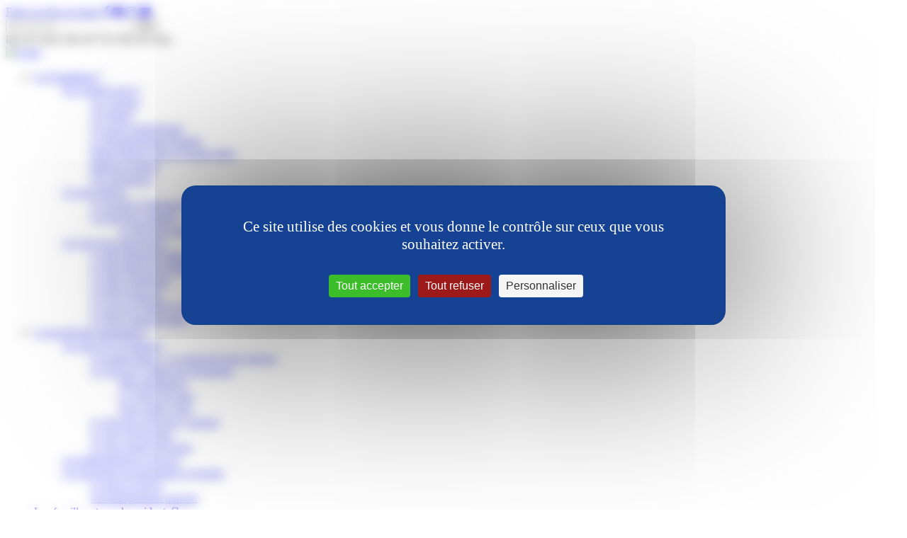

--- FILE ---
content_type: text/html; charset=UTF-8
request_url: https://www.johnbost.org/anglet-2/inauguration-fam-etxea-5-fevrier-2016/attachment/img_7171/
body_size: 19307
content:
<!DOCTYPE html>
<html lang="fr-FR">
<head>
	<meta charset="UTF-8">
	<meta name="viewport" content="width=device-width,initial-scale=1">
	<title>IMG_7171 - Fondation John BOST</title><link rel="preload" data-rocket-preload as="style" href="https://fonts.googleapis.com/css2?family=Montserrat%3Awght%40400%3B600&#038;ver=6.6.4&#038;display=swap" /><link rel="stylesheet" href="https://fonts.googleapis.com/css2?family=Montserrat%3Awght%40400%3B600&#038;ver=6.6.4&#038;display=swap" media="print" onload="this.media='all'" /><noscript><link rel="stylesheet" href="https://fonts.googleapis.com/css2?family=Montserrat%3Awght%40400%3B600&#038;ver=6.6.4&#038;display=swap" /></noscript>
	<link rel="profile" href="https://gmpg.org/xfn/11">
	<link rel="pingback" href="https://www.johnbost.org/xmlrpc.php">
    <link rel="shortcut icon" href="https://www.johnbost.org/wp-content/themes/johnbost_2018/favicon.ico" />
    
	<!-- GMAPS TAC -->
    <script type="text/javascript" src="https://maps.googleapis.com/maps/api/js?key=AIzaSyAxvgAC3n8IaQ_El4rltqfEIYQ3dgnvRPY"></script>

	<meta name='robots' content='noindex, follow' />
<link rel="dns-prefetch" href="//tarteaucitron.io"><link rel="preconnect" href="https://tarteaucitron.io" crossorigin=""><!--cloudflare-no-transform--><script type="text/javascript" src="https://tarteaucitron.io/load.js?domain=www.johnbost.org&uuid=015f4ebcd622013dfdcc36e1c9d07c523c6bf412"></script>
	<!-- This site is optimized with the Yoast SEO plugin v25.6 - https://yoast.com/wordpress/plugins/seo/ -->
	<meta property="og:locale" content="fr_FR" />
	<meta property="og:type" content="article" />
	<meta property="og:title" content="IMG_7171 - Fondation John BOST" />
	<meta property="og:url" content="https://www.johnbost.org/anglet-2/inauguration-fam-etxea-5-fevrier-2016/attachment/img_7171/" />
	<meta property="og:site_name" content="Fondation John BOST" />
	<meta property="article:publisher" content="https://www.facebook.com/fondationjohnbost/" />
	<meta property="og:image" content="https://www.johnbost.org/anglet-2/inauguration-fam-etxea-5-fevrier-2016/attachment/img_7171" />
	<meta property="og:image:width" content="3648" />
	<meta property="og:image:height" content="2432" />
	<meta property="og:image:type" content="image/jpeg" />
	<meta name="twitter:card" content="summary_large_image" />
	<meta name="twitter:site" content="@Fonda_John_BOST" />
	<script type="application/ld+json" class="yoast-schema-graph">{"@context":"https://schema.org","@graph":[{"@type":"WebPage","@id":"https://www.johnbost.org/anglet-2/inauguration-fam-etxea-5-fevrier-2016/attachment/img_7171/","url":"https://www.johnbost.org/anglet-2/inauguration-fam-etxea-5-fevrier-2016/attachment/img_7171/","name":"IMG_7171 - Fondation John BOST","isPartOf":{"@id":"https://www.johnbost.org/#website"},"primaryImageOfPage":{"@id":"https://www.johnbost.org/anglet-2/inauguration-fam-etxea-5-fevrier-2016/attachment/img_7171/#primaryimage"},"image":{"@id":"https://www.johnbost.org/anglet-2/inauguration-fam-etxea-5-fevrier-2016/attachment/img_7171/#primaryimage"},"thumbnailUrl":"https://www.johnbost.org/wp-content/uploads/2016/01/img_7171.jpg","datePublished":"2016-01-13T13:53:04+00:00","breadcrumb":{"@id":"https://www.johnbost.org/anglet-2/inauguration-fam-etxea-5-fevrier-2016/attachment/img_7171/#breadcrumb"},"inLanguage":"fr-FR","potentialAction":[{"@type":"ReadAction","target":["https://www.johnbost.org/anglet-2/inauguration-fam-etxea-5-fevrier-2016/attachment/img_7171/"]}]},{"@type":"ImageObject","inLanguage":"fr-FR","@id":"https://www.johnbost.org/anglet-2/inauguration-fam-etxea-5-fevrier-2016/attachment/img_7171/#primaryimage","url":"https://www.johnbost.org/wp-content/uploads/2016/01/img_7171.jpg","contentUrl":"https://www.johnbost.org/wp-content/uploads/2016/01/img_7171.jpg","width":3648,"height":2432},{"@type":"BreadcrumbList","@id":"https://www.johnbost.org/anglet-2/inauguration-fam-etxea-5-fevrier-2016/attachment/img_7171/#breadcrumb","itemListElement":[{"@type":"ListItem","position":1,"name":"Accueil","item":"https://www.johnbost.org/"},{"@type":"ListItem","position":2,"name":"Inauguration du FAM Etxea &#8211; vendredi 5 février 2016","item":"https://www.johnbost.org/anglet-2/inauguration-fam-etxea-5-fevrier-2016/"},{"@type":"ListItem","position":3,"name":"IMG_7171"}]},{"@type":"WebSite","@id":"https://www.johnbost.org/#website","url":"https://www.johnbost.org/","name":"Fondation John BOST","description":"lieu de Soin, lieu de Vie, lieu de Sens","publisher":{"@id":"https://www.johnbost.org/#organization"},"potentialAction":[{"@type":"SearchAction","target":{"@type":"EntryPoint","urlTemplate":"https://www.johnbost.org/?s={search_term_string}"},"query-input":{"@type":"PropertyValueSpecification","valueRequired":true,"valueName":"search_term_string"}}],"inLanguage":"fr-FR"},{"@type":"Organization","@id":"https://www.johnbost.org/#organization","name":"Fondation John Bost","url":"https://www.johnbost.org/","logo":{"@type":"ImageObject","inLanguage":"fr-FR","@id":"https://www.johnbost.org/#/schema/logo/image/","url":"https://www.johnbost.org/wp-content/uploads/2018/01/www.johnbost.org-logo-fondation-john-bost.png","contentUrl":"https://www.johnbost.org/wp-content/uploads/2018/01/www.johnbost.org-logo-fondation-john-bost.png","width":400,"height":400,"caption":"Fondation John Bost"},"image":{"@id":"https://www.johnbost.org/#/schema/logo/image/"},"sameAs":["https://www.facebook.com/fondationjohnbost/","https://x.com/Fonda_John_BOST","https://www.youtube.com/channel/UChTqitLepRszGT7cKVrGL4Q"]}]}</script>
	<!-- / Yoast SEO plugin. -->


<link rel='dns-prefetch' href='//static.addtoany.com' />
<link rel='dns-prefetch' href='//maxcdn.bootstrapcdn.com' />
<link rel='dns-prefetch' href='//fonts.googleapis.com' />
<link rel='dns-prefetch' href='//cdnjs.cloudflare.com' />
<link href='https://fonts.gstatic.com' crossorigin rel='preconnect' />
<link rel="alternate" type="application/rss+xml" title="Fondation John BOST &raquo; Flux" href="https://www.johnbost.org/feed/" />
<link rel="alternate" type="application/rss+xml" title="Fondation John BOST &raquo; Flux des commentaires" href="https://www.johnbost.org/comments/feed/" />
<link rel='stylesheet' id='formidable-css' href='https://www.johnbost.org/wp-content/plugins/formidable/css/formidableforms1.css?ver=1251623' type='text/css' media='all' />
<style id='wp-emoji-styles-inline-css' type='text/css'>

	img.wp-smiley, img.emoji {
		display: inline !important;
		border: none !important;
		box-shadow: none !important;
		height: 1em !important;
		width: 1em !important;
		margin: 0 0.07em !important;
		vertical-align: -0.1em !important;
		background: none !important;
		padding: 0 !important;
	}
</style>
<link rel='stylesheet' id='wp-block-library-css' href='https://www.johnbost.org/wp-includes/css/dist/block-library/style.min.css?ver=5994978f05cfd4cbd591ed907b2c995a' type='text/css' media='all' />
<style id='classic-theme-styles-inline-css' type='text/css'>
/*! This file is auto-generated */
.wp-block-button__link{color:#fff;background-color:#32373c;border-radius:9999px;box-shadow:none;text-decoration:none;padding:calc(.667em + 2px) calc(1.333em + 2px);font-size:1.125em}.wp-block-file__button{background:#32373c;color:#fff;text-decoration:none}
</style>
<style id='global-styles-inline-css' type='text/css'>
:root{--wp--preset--aspect-ratio--square: 1;--wp--preset--aspect-ratio--4-3: 4/3;--wp--preset--aspect-ratio--3-4: 3/4;--wp--preset--aspect-ratio--3-2: 3/2;--wp--preset--aspect-ratio--2-3: 2/3;--wp--preset--aspect-ratio--16-9: 16/9;--wp--preset--aspect-ratio--9-16: 9/16;--wp--preset--color--black: #000000;--wp--preset--color--cyan-bluish-gray: #abb8c3;--wp--preset--color--white: #ffffff;--wp--preset--color--pale-pink: #f78da7;--wp--preset--color--vivid-red: #cf2e2e;--wp--preset--color--luminous-vivid-orange: #ff6900;--wp--preset--color--luminous-vivid-amber: #fcb900;--wp--preset--color--light-green-cyan: #7bdcb5;--wp--preset--color--vivid-green-cyan: #00d084;--wp--preset--color--pale-cyan-blue: #8ed1fc;--wp--preset--color--vivid-cyan-blue: #0693e3;--wp--preset--color--vivid-purple: #9b51e0;--wp--preset--gradient--vivid-cyan-blue-to-vivid-purple: linear-gradient(135deg,rgba(6,147,227,1) 0%,rgb(155,81,224) 100%);--wp--preset--gradient--light-green-cyan-to-vivid-green-cyan: linear-gradient(135deg,rgb(122,220,180) 0%,rgb(0,208,130) 100%);--wp--preset--gradient--luminous-vivid-amber-to-luminous-vivid-orange: linear-gradient(135deg,rgba(252,185,0,1) 0%,rgba(255,105,0,1) 100%);--wp--preset--gradient--luminous-vivid-orange-to-vivid-red: linear-gradient(135deg,rgba(255,105,0,1) 0%,rgb(207,46,46) 100%);--wp--preset--gradient--very-light-gray-to-cyan-bluish-gray: linear-gradient(135deg,rgb(238,238,238) 0%,rgb(169,184,195) 100%);--wp--preset--gradient--cool-to-warm-spectrum: linear-gradient(135deg,rgb(74,234,220) 0%,rgb(151,120,209) 20%,rgb(207,42,186) 40%,rgb(238,44,130) 60%,rgb(251,105,98) 80%,rgb(254,248,76) 100%);--wp--preset--gradient--blush-light-purple: linear-gradient(135deg,rgb(255,206,236) 0%,rgb(152,150,240) 100%);--wp--preset--gradient--blush-bordeaux: linear-gradient(135deg,rgb(254,205,165) 0%,rgb(254,45,45) 50%,rgb(107,0,62) 100%);--wp--preset--gradient--luminous-dusk: linear-gradient(135deg,rgb(255,203,112) 0%,rgb(199,81,192) 50%,rgb(65,88,208) 100%);--wp--preset--gradient--pale-ocean: linear-gradient(135deg,rgb(255,245,203) 0%,rgb(182,227,212) 50%,rgb(51,167,181) 100%);--wp--preset--gradient--electric-grass: linear-gradient(135deg,rgb(202,248,128) 0%,rgb(113,206,126) 100%);--wp--preset--gradient--midnight: linear-gradient(135deg,rgb(2,3,129) 0%,rgb(40,116,252) 100%);--wp--preset--font-size--small: 13px;--wp--preset--font-size--medium: 20px;--wp--preset--font-size--large: 36px;--wp--preset--font-size--x-large: 42px;--wp--preset--spacing--20: 0.44rem;--wp--preset--spacing--30: 0.67rem;--wp--preset--spacing--40: 1rem;--wp--preset--spacing--50: 1.5rem;--wp--preset--spacing--60: 2.25rem;--wp--preset--spacing--70: 3.38rem;--wp--preset--spacing--80: 5.06rem;--wp--preset--shadow--natural: 6px 6px 9px rgba(0, 0, 0, 0.2);--wp--preset--shadow--deep: 12px 12px 50px rgba(0, 0, 0, 0.4);--wp--preset--shadow--sharp: 6px 6px 0px rgba(0, 0, 0, 0.2);--wp--preset--shadow--outlined: 6px 6px 0px -3px rgba(255, 255, 255, 1), 6px 6px rgba(0, 0, 0, 1);--wp--preset--shadow--crisp: 6px 6px 0px rgba(0, 0, 0, 1);}:where(.is-layout-flex){gap: 0.5em;}:where(.is-layout-grid){gap: 0.5em;}body .is-layout-flex{display: flex;}.is-layout-flex{flex-wrap: wrap;align-items: center;}.is-layout-flex > :is(*, div){margin: 0;}body .is-layout-grid{display: grid;}.is-layout-grid > :is(*, div){margin: 0;}:where(.wp-block-columns.is-layout-flex){gap: 2em;}:where(.wp-block-columns.is-layout-grid){gap: 2em;}:where(.wp-block-post-template.is-layout-flex){gap: 1.25em;}:where(.wp-block-post-template.is-layout-grid){gap: 1.25em;}.has-black-color{color: var(--wp--preset--color--black) !important;}.has-cyan-bluish-gray-color{color: var(--wp--preset--color--cyan-bluish-gray) !important;}.has-white-color{color: var(--wp--preset--color--white) !important;}.has-pale-pink-color{color: var(--wp--preset--color--pale-pink) !important;}.has-vivid-red-color{color: var(--wp--preset--color--vivid-red) !important;}.has-luminous-vivid-orange-color{color: var(--wp--preset--color--luminous-vivid-orange) !important;}.has-luminous-vivid-amber-color{color: var(--wp--preset--color--luminous-vivid-amber) !important;}.has-light-green-cyan-color{color: var(--wp--preset--color--light-green-cyan) !important;}.has-vivid-green-cyan-color{color: var(--wp--preset--color--vivid-green-cyan) !important;}.has-pale-cyan-blue-color{color: var(--wp--preset--color--pale-cyan-blue) !important;}.has-vivid-cyan-blue-color{color: var(--wp--preset--color--vivid-cyan-blue) !important;}.has-vivid-purple-color{color: var(--wp--preset--color--vivid-purple) !important;}.has-black-background-color{background-color: var(--wp--preset--color--black) !important;}.has-cyan-bluish-gray-background-color{background-color: var(--wp--preset--color--cyan-bluish-gray) !important;}.has-white-background-color{background-color: var(--wp--preset--color--white) !important;}.has-pale-pink-background-color{background-color: var(--wp--preset--color--pale-pink) !important;}.has-vivid-red-background-color{background-color: var(--wp--preset--color--vivid-red) !important;}.has-luminous-vivid-orange-background-color{background-color: var(--wp--preset--color--luminous-vivid-orange) !important;}.has-luminous-vivid-amber-background-color{background-color: var(--wp--preset--color--luminous-vivid-amber) !important;}.has-light-green-cyan-background-color{background-color: var(--wp--preset--color--light-green-cyan) !important;}.has-vivid-green-cyan-background-color{background-color: var(--wp--preset--color--vivid-green-cyan) !important;}.has-pale-cyan-blue-background-color{background-color: var(--wp--preset--color--pale-cyan-blue) !important;}.has-vivid-cyan-blue-background-color{background-color: var(--wp--preset--color--vivid-cyan-blue) !important;}.has-vivid-purple-background-color{background-color: var(--wp--preset--color--vivid-purple) !important;}.has-black-border-color{border-color: var(--wp--preset--color--black) !important;}.has-cyan-bluish-gray-border-color{border-color: var(--wp--preset--color--cyan-bluish-gray) !important;}.has-white-border-color{border-color: var(--wp--preset--color--white) !important;}.has-pale-pink-border-color{border-color: var(--wp--preset--color--pale-pink) !important;}.has-vivid-red-border-color{border-color: var(--wp--preset--color--vivid-red) !important;}.has-luminous-vivid-orange-border-color{border-color: var(--wp--preset--color--luminous-vivid-orange) !important;}.has-luminous-vivid-amber-border-color{border-color: var(--wp--preset--color--luminous-vivid-amber) !important;}.has-light-green-cyan-border-color{border-color: var(--wp--preset--color--light-green-cyan) !important;}.has-vivid-green-cyan-border-color{border-color: var(--wp--preset--color--vivid-green-cyan) !important;}.has-pale-cyan-blue-border-color{border-color: var(--wp--preset--color--pale-cyan-blue) !important;}.has-vivid-cyan-blue-border-color{border-color: var(--wp--preset--color--vivid-cyan-blue) !important;}.has-vivid-purple-border-color{border-color: var(--wp--preset--color--vivid-purple) !important;}.has-vivid-cyan-blue-to-vivid-purple-gradient-background{background: var(--wp--preset--gradient--vivid-cyan-blue-to-vivid-purple) !important;}.has-light-green-cyan-to-vivid-green-cyan-gradient-background{background: var(--wp--preset--gradient--light-green-cyan-to-vivid-green-cyan) !important;}.has-luminous-vivid-amber-to-luminous-vivid-orange-gradient-background{background: var(--wp--preset--gradient--luminous-vivid-amber-to-luminous-vivid-orange) !important;}.has-luminous-vivid-orange-to-vivid-red-gradient-background{background: var(--wp--preset--gradient--luminous-vivid-orange-to-vivid-red) !important;}.has-very-light-gray-to-cyan-bluish-gray-gradient-background{background: var(--wp--preset--gradient--very-light-gray-to-cyan-bluish-gray) !important;}.has-cool-to-warm-spectrum-gradient-background{background: var(--wp--preset--gradient--cool-to-warm-spectrum) !important;}.has-blush-light-purple-gradient-background{background: var(--wp--preset--gradient--blush-light-purple) !important;}.has-blush-bordeaux-gradient-background{background: var(--wp--preset--gradient--blush-bordeaux) !important;}.has-luminous-dusk-gradient-background{background: var(--wp--preset--gradient--luminous-dusk) !important;}.has-pale-ocean-gradient-background{background: var(--wp--preset--gradient--pale-ocean) !important;}.has-electric-grass-gradient-background{background: var(--wp--preset--gradient--electric-grass) !important;}.has-midnight-gradient-background{background: var(--wp--preset--gradient--midnight) !important;}.has-small-font-size{font-size: var(--wp--preset--font-size--small) !important;}.has-medium-font-size{font-size: var(--wp--preset--font-size--medium) !important;}.has-large-font-size{font-size: var(--wp--preset--font-size--large) !important;}.has-x-large-font-size{font-size: var(--wp--preset--font-size--x-large) !important;}
:where(.wp-block-post-template.is-layout-flex){gap: 1.25em;}:where(.wp-block-post-template.is-layout-grid){gap: 1.25em;}
:where(.wp-block-columns.is-layout-flex){gap: 2em;}:where(.wp-block-columns.is-layout-grid){gap: 2em;}
:root :where(.wp-block-pullquote){font-size: 1.5em;line-height: 1.6;}
</style>
<link rel='stylesheet' id='ctf_styles-css' href='https://www.johnbost.org/wp-content/plugins/custom-twitter-feeds/css/ctf-styles.min.css?ver=2.2.2' type='text/css' media='all' />
<link rel='stylesheet' id='eeb-css-frontend-css' href='https://www.johnbost.org/wp-content/plugins/email-encoder-bundle/core/includes/assets/css/style.css?ver=240913-123321' type='text/css' media='all' />
<link rel='stylesheet' id='optimaccess-css-css' href='https://www.johnbost.org/wp-content/plugins/optim-access/front/assets/css/style.min.css?ver=1710939805' type='text/css' media='all' />
<link rel='stylesheet' id='cff-css' href='https://www.johnbost.org/wp-content/plugins/custom-facebook-feed/assets/css/cff-style.min.css?ver=4.2.5' type='text/css' media='all' />
<link rel='stylesheet' id='sb-font-awesome-css' href='https://maxcdn.bootstrapcdn.com/font-awesome/4.7.0/css/font-awesome.min.css?ver=5994978f05cfd4cbd591ed907b2c995a' type='text/css' media='all' />
<link rel='stylesheet' id='wp-default-css' href='https://www.johnbost.org/wp-content/themes/johnbost_2018/css/wp-default.min.css?ver=1' type='text/css' media='all' />

<link rel='stylesheet' id='bootstrap-css-css' href='https://www.johnbost.org/wp-content/themes/johnbost_2018/css/bootstrap.min.css?ver=3.3.7' type='text/css' media='all' />
<link rel='stylesheet' id='bootstrap-ms-css-css' href='https://www.johnbost.org/wp-content/themes/johnbost_2018/css/bootstrap_ms.min.css?ver=1' type='text/css' media='all' />
<link rel='stylesheet' id='ubermenu-style-css' href='https://www.johnbost.org/wp-content/themes/johnbost_2018/css/ubermenu.min.css?ver=1' type='text/css' media='all' />
<link rel='stylesheet' id='bxslider-css-css' href='https://www.johnbost.org/wp-content/themes/johnbost_2018/css/jquery.bxslider.min.css?ver=1' type='text/css' media='all' />
<link rel='stylesheet' id='customtemplate-style-css' href='https://www.johnbost.org/wp-content/themes/johnbost_2018/style.css?ver=1718197721' type='text/css' media='all' />
<link rel='stylesheet' id='fontawesome-css' href='https://cdnjs.cloudflare.com/ajax/libs/font-awesome/4.7.0/css/font-awesome.min.css?ver=4.7.0' type='text/css' media='all' />
<link rel='stylesheet' id='fancybox-css' href='https://www.johnbost.org/wp-content/plugins/easy-fancybox/fancybox/1.5.4/jquery.fancybox.css?ver=1769767225' type='text/css' media='screen' />
<link rel='stylesheet' id='addtoany-css' href='https://www.johnbost.org/wp-content/plugins/add-to-any/addtoany.min.css?ver=1.16' type='text/css' media='all' />
<link rel='stylesheet' id='ubermenu-css' href='https://www.johnbost.org/wp-content/plugins/ubermenu/pro/assets/css/ubermenu.min.css?ver=3.4.1.1' type='text/css' media='all' />
<link rel='stylesheet' id='ubermenu-font-awesome-all-css' href='https://www.johnbost.org/wp-content/plugins/ubermenu/assets/fontawesome/css/all.min.css?ver=5994978f05cfd4cbd591ed907b2c995a' type='text/css' media='all' />
<link rel='stylesheet' id='__EPYT__style-css' href='https://www.johnbost.org/wp-content/plugins/youtube-embed-plus/styles/ytprefs.min.css?ver=14.2.1.2' type='text/css' media='all' />
<style id='__EPYT__style-inline-css' type='text/css'>

                .epyt-gallery-thumb {
                        width: 25%;
                }
                
</style>
<script type="text/javascript" id="addtoany-core-js-before">
/* <![CDATA[ */
window.a2a_config=window.a2a_config||{};a2a_config.callbacks=[];a2a_config.overlays=[];a2a_config.templates={};a2a_localize = {
	Share: "Partager",
	Save: "Enregistrer",
	Subscribe: "S'abonner",
	Email: "E-mail",
	Bookmark: "Signet",
	ShowAll: "Montrer tout",
	ShowLess: "Montrer moins",
	FindServices: "Trouver des service(s)",
	FindAnyServiceToAddTo: "Trouver instantan&eacute;ment des services &agrave; ajouter &agrave;",
	PoweredBy: "Propuls&eacute; par",
	ShareViaEmail: "Partager par e-mail",
	SubscribeViaEmail: "S’abonner par e-mail",
	BookmarkInYourBrowser: "Ajouter un signet dans votre navigateur",
	BookmarkInstructions: "Appuyez sur Ctrl+D ou \u2318+D pour mettre cette page en signet",
	AddToYourFavorites: "Ajouter &agrave; vos favoris",
	SendFromWebOrProgram: "Envoyer depuis n’importe quelle adresse e-mail ou logiciel e-mail",
	EmailProgram: "Programme d’e-mail",
	More: "Plus&#8230;",
	ThanksForSharing: "Merci de partager !",
	ThanksForFollowing: "Merci de nous suivre !"
};
/* ]]> */
</script>
<script type="text/javascript" defer src="https://static.addtoany.com/menu/page.js" id="addtoany-core-js"></script>
<script type="text/javascript" src="https://www.johnbost.org/wp-includes/js/jquery/jquery.min.js?ver=3.7.1" id="jquery-core-js"></script>
<script type="text/javascript" src="https://www.johnbost.org/wp-includes/js/jquery/jquery-migrate.min.js?ver=3.4.1" id="jquery-migrate-js"></script>
<script type="text/javascript" defer src="https://www.johnbost.org/wp-content/plugins/add-to-any/addtoany.min.js?ver=1.1" id="addtoany-jquery-js"></script>
<script type="text/javascript" src="https://www.johnbost.org/wp-content/plugins/email-encoder-bundle/core/includes/assets/js/custom.js?ver=240913-123321" id="eeb-js-frontend-js"></script>
<script type="text/javascript" src="https://www.johnbost.org/wp-content/themes/johnbost_2018/js/bootstrap.min.js?ver=1" id="bootstrap-js-js"></script>
<script type="text/javascript" src="https://www.johnbost.org/wp-content/themes/johnbost_2018/js/functions.js?ver=1697546383" id="functions-js-js"></script>
<script type="text/javascript" src="https://www.johnbost.org/wp-content/themes/johnbost_2018/js/jquery.fitvids.min.js?ver=1.1" id="bxfitvids-js-js"></script>
<script type="text/javascript" src="https://www.johnbost.org/wp-content/themes/johnbost_2018/js/min/jquery.bxslider.min.js?ver=1" id="bxslider-js-js"></script>
<script type="text/javascript" src="https://www.johnbost.org/wp-content/themes/johnbost_2018/js/timeline.min.js?ver=5994978f05cfd4cbd591ed907b2c995a" id="timeline-graph-js"></script>
<script type="text/javascript" id="__ytprefs__-js-extra">
/* <![CDATA[ */
var _EPYT_ = {"ajaxurl":"https:\/\/www.johnbost.org\/wp-admin\/admin-ajax.php","security":"3a1dbd8e5c","gallery_scrolloffset":"0","eppathtoscripts":"https:\/\/www.johnbost.org\/wp-content\/plugins\/youtube-embed-plus\/scripts\/","eppath":"https:\/\/www.johnbost.org\/wp-content\/plugins\/youtube-embed-plus\/","epresponsiveselector":"[\"iframe.__youtube_prefs_widget__\"]","epdovol":"1","version":"14.2.1.2","evselector":"iframe.__youtube_prefs__[src], iframe[src*=\"youtube.com\/embed\/\"], iframe[src*=\"youtube-nocookie.com\/embed\/\"]","ajax_compat":"","maxres_facade":"eager","ytapi_load":"light","pause_others":"","stopMobileBuffer":"1","facade_mode":"1","not_live_on_channel":"","vi_active":"","vi_js_posttypes":[]};
/* ]]> */
</script>
<script type="text/javascript" defer src="https://www.johnbost.org/wp-content/plugins/youtube-embed-plus/scripts/ytprefs.min.js?ver=14.2.1.2" id="__ytprefs__-js"></script>
<link rel="https://api.w.org/" href="https://www.johnbost.org/wp-json/" /><link rel="alternate" title="JSON" type="application/json" href="https://www.johnbost.org/wp-json/wp/v2/media/10085" /><link rel="EditURI" type="application/rsd+xml" title="RSD" href="https://www.johnbost.org/xmlrpc.php?rsd" />
<link rel="alternate" title="oEmbed (JSON)" type="application/json+oembed" href="https://www.johnbost.org/wp-json/oembed/1.0/embed?url=https%3A%2F%2Fwww.johnbost.org%2Fanglet-2%2Finauguration-fam-etxea-5-fevrier-2016%2Fattachment%2Fimg_7171%2F" />
<link rel="alternate" title="oEmbed (XML)" type="text/xml+oembed" href="https://www.johnbost.org/wp-json/oembed/1.0/embed?url=https%3A%2F%2Fwww.johnbost.org%2Fanglet-2%2Finauguration-fam-etxea-5-fevrier-2016%2Fattachment%2Fimg_7171%2F&#038;format=xml" />
<style id="ubermenu-custom-generated-css">
/** Font Awesome 4 Compatibility **/
.fa{font-style:normal;font-variant:normal;font-weight:normal;font-family:FontAwesome;}

/** UberMenu Responsive Styles (Breakpoint Setting) **/
@media screen and (min-width: 1101px){
  .ubermenu{ display:block !important; } .ubermenu-responsive .ubermenu-item.ubermenu-hide-desktop{ display:none !important; } .ubermenu-responsive.ubermenu-retractors-responsive .ubermenu-retractor-mobile{ display:none; }   /* Force current submenu always open but below others */ .ubermenu-force-current-submenu .ubermenu-item-level-0.ubermenu-current-menu-item > .ubermenu-submenu-drop, .ubermenu-force-current-submenu .ubermenu-item-level-0.ubermenu-current-menu-ancestor > .ubermenu-submenu-drop {     display: block!important;     opacity: 1!important;     visibility: visible!important;     margin: 0!important;     top: auto!important;     height: auto;     z-index:19; }   /* Invert Horizontal menu to make subs go up */ .ubermenu-invert.ubermenu-horizontal .ubermenu-item-level-0 > .ubermenu-submenu-drop{      top:auto;      bottom:100%; } .ubermenu-invert.ubermenu-horizontal.ubermenu-sub-indicators .ubermenu-item-level-0.ubermenu-has-submenu-drop > .ubermenu-target > .ubermenu-sub-indicator{ transform:rotate(180deg); } /* Make second level flyouts fly up */ .ubermenu-invert.ubermenu-horizontal .ubermenu-submenu .ubermenu-item.ubermenu-active > .ubermenu-submenu-type-flyout{     top:auto;     bottom:0; } /* Clip the submenus properly when inverted */ .ubermenu-invert.ubermenu-horizontal .ubermenu-item-level-0 > .ubermenu-submenu-drop{     clip: rect(-5000px,5000px,auto,-5000px); }    /* Invert Vertical menu to make subs go left */ .ubermenu-invert.ubermenu-vertical .ubermenu-item-level-0 > .ubermenu-submenu-drop{   right:100%;   left:auto; } .ubermenu-invert.ubermenu-vertical.ubermenu-sub-indicators .ubermenu-item-level-0.ubermenu-item-has-children > .ubermenu-target > .ubermenu-sub-indicator{   right:auto;   left:10px; transform:rotate(90deg); } .ubermenu-vertical.ubermenu-invert .ubermenu-item > .ubermenu-submenu-drop {   clip: rect(-5000px,5000px,5000px,-5000px); } /* Vertical Flyout > Flyout */ .ubermenu-vertical.ubermenu-invert.ubermenu-sub-indicators .ubermenu-has-submenu-drop > .ubermenu-target{   padding-left:25px; } .ubermenu-vertical.ubermenu-invert .ubermenu-item > .ubermenu-target > .ubermenu-sub-indicator {   right:auto;   left:10px;   transform:rotate(90deg); } .ubermenu-vertical.ubermenu-invert .ubermenu-item > .ubermenu-submenu-drop.ubermenu-submenu-type-flyout, .ubermenu-vertical.ubermenu-invert .ubermenu-submenu-type-flyout > .ubermenu-item > .ubermenu-submenu-drop {   right: 100%;   left: auto; }  .ubermenu-responsive-toggle{ display:none; }
}
@media screen and (max-width: 1100px){
   .ubermenu-responsive-toggle, .ubermenu-sticky-toggle-wrapper { display: block; }  .ubermenu-responsive{ width:100%; max-height:500px; visibility:visible; overflow:visible;  -webkit-transition:max-height 1s ease-in; transition:max-height .3s ease-in; } .ubermenu-responsive.ubermenu-items-align-center{     text-align:left; } .ubermenu-responsive.ubermenu{ margin:0; } .ubermenu-responsive.ubermenu .ubermenu-nav{ display:block; }  .ubermenu-responsive.ubermenu-responsive-nocollapse, .ubermenu-repsonsive.ubermenu-no-transitions{ display:block; max-height:none; }  .ubermenu-responsive.ubermenu-responsive-collapse{ max-height:none; visibility:visible; overflow:visible; } .ubermenu-responsive.ubermenu-responsive-collapse{ max-height:0; overflow:hidden !important; visibility:hidden; } .ubermenu-responsive.ubermenu-in-transition, .ubermenu-responsive.ubermenu-in-transition .ubermenu-nav{ overflow:hidden !important; visibility:visible; } .ubermenu-responsive.ubermenu-responsive-collapse:not(.ubermenu-in-transition){ border-top-width:0; border-bottom-width:0; } .ubermenu-responsive.ubermenu-responsive-collapse .ubermenu-item .ubermenu-submenu{ display:none; }  .ubermenu-responsive .ubermenu-item-level-0{ width:50%; } .ubermenu-responsive.ubermenu-responsive-single-column .ubermenu-item-level-0{ float:none; clear:both; width:100%; } .ubermenu-responsive .ubermenu-item.ubermenu-item-level-0 > .ubermenu-target{ border:none; box-shadow:none; } .ubermenu-responsive .ubermenu-item.ubermenu-has-submenu-flyout{ position:static; } .ubermenu-responsive.ubermenu-sub-indicators .ubermenu-submenu-type-flyout .ubermenu-has-submenu-drop > .ubermenu-target > .ubermenu-sub-indicator{ transform:rotate(0); right:10px; left:auto; } .ubermenu-responsive .ubermenu-nav .ubermenu-item .ubermenu-submenu.ubermenu-submenu-drop{ width:100%; min-width:100%; max-width:100%; top:auto; left:0 !important; } .ubermenu-responsive.ubermenu-has-border .ubermenu-nav .ubermenu-item .ubermenu-submenu.ubermenu-submenu-drop{ left: -1px !important; /* For borders */ } .ubermenu-responsive .ubermenu-submenu.ubermenu-submenu-type-mega > .ubermenu-item.ubermenu-column{ min-height:0; border-left:none;  float:left; /* override left/center/right content alignment */ display:block; } .ubermenu-responsive .ubermenu-item.ubermenu-active > .ubermenu-submenu.ubermenu-submenu-type-mega{     max-height:none;     height:auto;/*prevent overflow scrolling since android is still finicky*/     overflow:visible; } .ubermenu-responsive.ubermenu-transition-slide .ubermenu-item.ubermenu-in-transition > .ubermenu-submenu-drop{ max-height:1000px; /* because of slide transition */ } .ubermenu .ubermenu-submenu-type-flyout .ubermenu-submenu-type-mega{ min-height:0; } .ubermenu.ubermenu-responsive .ubermenu-column, .ubermenu.ubermenu-responsive .ubermenu-column-auto{ min-width:50%; } .ubermenu.ubermenu-responsive .ubermenu-autoclear > .ubermenu-column{ clear:none; } .ubermenu.ubermenu-responsive .ubermenu-column:nth-of-type(2n+1){ clear:both; } .ubermenu.ubermenu-responsive .ubermenu-submenu-retractor-top:not(.ubermenu-submenu-retractor-top-2) .ubermenu-column:nth-of-type(2n+1){ clear:none; } .ubermenu.ubermenu-responsive .ubermenu-submenu-retractor-top:not(.ubermenu-submenu-retractor-top-2) .ubermenu-column:nth-of-type(2n+2){ clear:both; }  .ubermenu-responsive-single-column-subs .ubermenu-submenu .ubermenu-item { float: none; clear: both; width: 100%; min-width: 100%; }   .ubermenu.ubermenu-responsive .ubermenu-tabs, .ubermenu.ubermenu-responsive .ubermenu-tabs-group, .ubermenu.ubermenu-responsive .ubermenu-tab, .ubermenu.ubermenu-responsive .ubermenu-tab-content-panel{ /** TABS SHOULD BE 100%  ACCORDION */ width:100%; min-width:100%; max-width:100%; left:0; } .ubermenu.ubermenu-responsive .ubermenu-tabs, .ubermenu.ubermenu-responsive .ubermenu-tab-content-panel{ min-height:0 !important;/* Override Inline Style from JS */ } .ubermenu.ubermenu-responsive .ubermenu-tabs{ z-index:15; } .ubermenu.ubermenu-responsive .ubermenu-tab-content-panel{ z-index:20; } /* Tab Layering */ .ubermenu-responsive .ubermenu-tab{ position:relative; } .ubermenu-responsive .ubermenu-tab.ubermenu-active{ position:relative; z-index:20; } .ubermenu-responsive .ubermenu-tab > .ubermenu-target{ border-width:0 0 1px 0; } .ubermenu-responsive.ubermenu-sub-indicators .ubermenu-tabs > .ubermenu-tabs-group > .ubermenu-tab.ubermenu-has-submenu-drop > .ubermenu-target > .ubermenu-sub-indicator{ transform:rotate(0); right:10px; left:auto; }  .ubermenu-responsive .ubermenu-tabs > .ubermenu-tabs-group > .ubermenu-tab > .ubermenu-tab-content-panel{ top:auto; border-width:1px; } .ubermenu-responsive .ubermenu-tab-layout-bottom > .ubermenu-tabs-group{ /*position:relative;*/ }   .ubermenu-reponsive .ubermenu-item-level-0 > .ubermenu-submenu-type-stack{ /* Top Level Stack Columns */ position:relative; }  .ubermenu-responsive .ubermenu-submenu-type-stack .ubermenu-column, .ubermenu-responsive .ubermenu-submenu-type-stack .ubermenu-column-auto{ /* Stack Columns */ width:100%; max-width:100%; }   .ubermenu-responsive .ubermenu-item-mini{ /* Mini items */ min-width:0; width:auto; float:left; clear:none !important; } .ubermenu-responsive .ubermenu-item.ubermenu-item-mini > a.ubermenu-target{ padding-left:20px; padding-right:20px; }   .ubermenu-responsive .ubermenu-item.ubermenu-hide-mobile{ /* Hiding items */ display:none !important; }  .ubermenu-responsive.ubermenu-hide-bkgs .ubermenu-submenu.ubermenu-submenu-bkg-img{ /** Hide Background Images in Submenu */ background-image:none; } .ubermenu.ubermenu-responsive .ubermenu-item-level-0.ubermenu-item-mini{ min-width:0; width:auto; } .ubermenu-vertical .ubermenu-item.ubermenu-item-level-0{ width:100%; } .ubermenu-vertical.ubermenu-sub-indicators .ubermenu-item-level-0.ubermenu-item-has-children > .ubermenu-target > .ubermenu-sub-indicator{ right:10px; left:auto; transform:rotate(0); } .ubermenu-vertical .ubermenu-item.ubermenu-item-level-0.ubermenu-relative.ubermenu-active > .ubermenu-submenu-drop.ubermenu-submenu-align-vertical_parent_item{     top:auto; }   .ubermenu.ubermenu-responsive .ubermenu-tabs{     position:static; } /* Tabs on Mobile with mouse (but not click) - leave space to hover off */ .ubermenu:not(.ubermenu-is-mobile):not(.ubermenu-submenu-indicator-closes) .ubermenu-submenu .ubermenu-tab[data-ubermenu-trigger="mouseover"] .ubermenu-tab-content-panel, .ubermenu:not(.ubermenu-is-mobile):not(.ubermenu-submenu-indicator-closes) .ubermenu-submenu .ubermenu-tab[data-ubermenu-trigger="hover_intent"] .ubermenu-tab-content-panel{     margin-left:6%; width:94%; min-width:94%; }  /* Sub indicator close visibility */ .ubermenu.ubermenu-submenu-indicator-closes .ubermenu-active > .ubermenu-target > .ubermenu-sub-indicator-close{ display:block; } .ubermenu.ubermenu-submenu-indicator-closes .ubermenu-active > .ubermenu-target > .ubermenu-sub-indicator{ display:none; }  .ubermenu-responsive-toggle{ display:block; }
}
@media screen and (max-width: 480px){
  .ubermenu.ubermenu-responsive .ubermenu-item-level-0{ width:100%; } .ubermenu.ubermenu-responsive .ubermenu-column, .ubermenu.ubermenu-responsive .ubermenu-column-auto{ min-width:100%; } .ubermenu .ubermenu-autocolumn:not(:first-child), .ubermenu .ubermenu-autocolumn:not(:first-child) .ubermenu-submenu-type-stack{     padding-top:0; } .ubermenu .ubermenu-autocolumn:not(:last-child), .ubermenu .ubermenu-autocolumn:not(:last-child) .ubermenu-submenu-type-stack{     padding-bottom:0; } .ubermenu .ubermenu-autocolumn > .ubermenu-submenu-type-stack > .ubermenu-item-normal:first-child{     margin-top:0; } 
}


/** UberMenu Custom Menu Styles (Customizer) **/
/* main */
 .ubermenu-main.ubermenu-transition-fade .ubermenu-item .ubermenu-submenu-drop { margin-top:0; }
 .ubermenu-main .ubermenu-item-level-0 > .ubermenu-target { font-size:16px; }
 .ubermenu-main .ubermenu-submenu.ubermenu-submenu-drop { color:#ffffff; }
 .ubermenu-main .ubermenu-submenu .ubermenu-highlight { color:#ffffff; }
 .ubermenu-main .ubermenu-submenu .ubermenu-item-header > .ubermenu-target, .ubermenu-main .ubermenu-tab > .ubermenu-target { font-size:14px; }
 .ubermenu-main .ubermenu-item-normal > .ubermenu-target { font-size:14px; }


/* Status: Loaded from Transient */

</style><script>document.documentElement.className += " js";</script>
<link rel="icon" href="https://www.johnbost.org/wp-content/uploads/2018/01/www.johnbost.org-logo-fondation-john-bost-127x127.png" sizes="32x32" />
<link rel="icon" href="https://www.johnbost.org/wp-content/uploads/2018/01/www.johnbost.org-logo-fondation-john-bost-300x300.png" sizes="192x192" />
<link rel="apple-touch-icon" href="https://www.johnbost.org/wp-content/uploads/2018/01/www.johnbost.org-logo-fondation-john-bost-300x300.png" />
<meta name="msapplication-TileImage" content="https://www.johnbost.org/wp-content/uploads/2018/01/www.johnbost.org-logo-fondation-john-bost-300x300.png" />
		<style type="text/css" id="wp-custom-css">
			#eapps-linkedin-feed-88d0ae20-bb49-4ff3-9af1-af5eff58d3aa > div > div > div.WidgetBackground__ContentContainer-sc-1ho7q3r-1.kKIOLj > div > a {display:none !important;}		</style>
		
    <!-- On test les droits de la personne connectée si ils sont inférieurs à un admin -->
    
	<!-- GA TAC -->
	<script type="text/javascript">
	tarteaucitron.user.gajsUa = 'UA-150333-13';
	(tarteaucitron.job = tarteaucitron.job || []).push('gajs');
	</script>
	
</head>



<body data-rsssl=1 class="attachment attachment-template-default single single-attachment postid-10085 attachmentid-10085 attachment-jpeg sp-easy-accordion-enabled">

<div id="page" class="site">
       
    	
    <header id="masthead" class="site-header" role="banner">
		            <div id="pre-header">
				<a href="https://www.johnbost.org/faire-un-don-en-ligne/" class="bouton">Faire un don en ligne</a>
				<a href="https://www.facebook.com/fondationjohnbost" target="_blank" class="icone"><i class="fa fa-facebook"></i></a>
				<a href="https://www.youtube.com/channel/UChTqitLepRszGT7cKVrGL4Q" target="_blank" class="icone"><i class="fa fa-youtube-play"></i></a>
				<a href="https://www.instagram.com/fondationjohnbost" target="_blank" class="icone"><i class="fa fa-instagram"></i></a>
				<a href="https://www.johnbost.org/contact/" class="icone"><i class="fa fa-envelope"></i></a>
				<div class="search-box">
					<form role="search" method="get" class="search-form" action="https://www.johnbost.org/">
				<label>
					<span class="screen-reader-text">Rechercher :</span>
					<input type="search" class="search-field" placeholder="Rechercher…" value="" name="s" />
				</label>
				<input type="submit" class="search-submit" value="Rechercher" />
			</form>					<script>
						jQuery(".search-submit").val('OK');
					</script>
				</div>      
            </div><!-- #pre-header -->
                
		
					<div class="logo logo-fjb">
				<div class="accroche">lieu de Soin, lieu de Vie, lieu de Sens</div>
				<a href="https://www.johnbost.org/" rel="home">
					<img loading="lazy" src="https://www.johnbost.org/wp-content/themes/johnbost_2018/images/logo.png" alt="Logo"/>
				</a>
			</div>
		
		
		<div id="menu-wrapper">
			<nav id="primary-navigation" class="site-navigation primary-navigation" role="navigation">
        	
<!-- UberMenu [Configuration:main] [Theme Loc:] [Integration:api] -->
<a class="ubermenu-responsive-toggle ubermenu-responsive-toggle-main ubermenu-skin-none ubermenu-loc- ubermenu-responsive-toggle-content-align-left ubermenu-responsive-toggle-align-full " data-ubermenu-target="ubermenu-main-269"><i class="fas fa-bars"></i>Menu</a><nav id="ubermenu-main-269" class="ubermenu ubermenu-nojs ubermenu-main ubermenu-menu-269 ubermenu-responsive ubermenu-responsive-1100 ubermenu-responsive-collapse ubermenu-horizontal ubermenu-transition-shift ubermenu-trigger-hover_intent ubermenu-skin-none  ubermenu-bar-align-full ubermenu-items-align-left ubermenu-bound ubermenu-disable-submenu-scroll ubermenu-sub-indicators ubermenu-retractors-responsive ubermenu-submenu-indicator-closes"><ul id="ubermenu-nav-main-269" class="ubermenu-nav"><li id="menu-item-4246" class="ubermenu-item ubermenu-item-type-post_type ubermenu-item-object-page ubermenu-item-has-children ubermenu-item-4246 ubermenu-item-level-0 ubermenu-column ubermenu-column-auto ubermenu-has-submenu-drop ubermenu-has-submenu-mega" ><a class="ubermenu-target ubermenu-item-layout-default ubermenu-item-layout-text_only" href="https://www.johnbost.org/la-fondation/" tabindex="0"><span class="ubermenu-target-title ubermenu-target-text">La Fondation</span><i class='ubermenu-sub-indicator fas fa-angle-down'></i></a><ul  class="ubermenu-submenu ubermenu-submenu-id-4246 ubermenu-submenu-type-auto ubermenu-submenu-type-mega ubermenu-submenu-drop ubermenu-submenu-align-full_width"  ><li id="menu-item-4247" class="ubermenu-item ubermenu-item-type-post_type ubermenu-item-object-page ubermenu-item-has-children ubermenu-item-4247 ubermenu-item-auto ubermenu-item-header ubermenu-item-level-1 ubermenu-column ubermenu-column-auto ubermenu-has-submenu-stack" ><a class="ubermenu-target ubermenu-item-layout-default ubermenu-item-layout-text_only" href="https://www.johnbost.org/la-fondation/qui-sommes-nous/"><span class="ubermenu-target-title ubermenu-target-text">Qui sommes-nous ?</span></a><ul  class="ubermenu-submenu ubermenu-submenu-id-4247 ubermenu-submenu-type-auto ubermenu-submenu-type-stack"  ><li id="menu-item-4248" class="ubermenu-item ubermenu-item-type-post_type ubermenu-item-object-page ubermenu-item-4248 ubermenu-item-auto ubermenu-item-normal ubermenu-item-level-2 ubermenu-column ubermenu-column-auto" ><a class="ubermenu-target ubermenu-item-layout-default ubermenu-item-layout-text_only" href="https://www.johnbost.org/la-fondation/qui-sommes-nous/origines/"><span class="ubermenu-target-title ubermenu-target-text">Les origines</span></a></li><li id="menu-item-4249" class="ubermenu-item ubermenu-item-type-post_type ubermenu-item-object-page ubermenu-item-4249 ubermenu-item-auto ubermenu-item-normal ubermenu-item-level-2 ubermenu-column ubermenu-column-auto" ><a class="ubermenu-target ubermenu-item-layout-default ubermenu-item-layout-text_only" href="https://www.johnbost.org/la-fondation/qui-sommes-nous/nos-statuts/"><span class="ubermenu-target-title ubermenu-target-text">Les statuts</span></a></li><li id="menu-item-4250" class="ubermenu-item ubermenu-item-type-post_type ubermenu-item-object-page ubermenu-item-4250 ubermenu-item-auto ubermenu-item-normal ubermenu-item-level-2 ubermenu-column ubermenu-column-auto" ><a class="ubermenu-target ubermenu-item-layout-default ubermenu-item-layout-text_only" href="https://www.johnbost.org/la-fondation/qui-sommes-nous/le-projet/"><span class="ubermenu-target-title ubermenu-target-text">Le projet institutionnel</span></a></li><li id="menu-item-49580" class="ubermenu-item ubermenu-item-type-post_type ubermenu-item-object-page ubermenu-item-49580 ubermenu-item-auto ubermenu-item-normal ubermenu-item-level-2 ubermenu-column ubermenu-column-auto" ><a class="ubermenu-target ubermenu-item-layout-default ubermenu-item-layout-text_only" href="https://www.johnbost.org/devdurable/"><span class="ubermenu-target-title ubermenu-target-text">Le Développement Durable</span></a></li><li id="menu-item-60113" class="ubermenu-item ubermenu-item-type-custom ubermenu-item-object-custom ubermenu-item-60113 ubermenu-item-auto ubermenu-item-normal ubermenu-item-level-2 ubermenu-column ubermenu-column-auto" ><a class="ubermenu-target ubermenu-item-layout-default ubermenu-item-layout-text_only" href="https://maisonbost.com"><span class="ubermenu-target-title ubermenu-target-text">Musée Maison John et Eugénie Bost</span></a></li><li id="menu-item-37290" class="ubermenu-item ubermenu-item-type-post_type ubermenu-item-object-page ubermenu-item-37290 ubermenu-item-auto ubermenu-item-normal ubermenu-item-level-2 ubermenu-column ubermenu-column-auto" ><a class="ubermenu-target ubermenu-item-layout-default ubermenu-item-layout-text_only" href="https://www.johnbost.org/la-fondation/qui-sommes-nous/rapports-annuels/"><span class="ubermenu-target-title ubermenu-target-text">Rapports annuels</span></a></li><li id="menu-item-4265" class="ubermenu-item ubermenu-item-type-post_type ubermenu-item-object-page ubermenu-item-4265 ubermenu-item-auto ubermenu-item-normal ubermenu-item-level-2 ubermenu-column ubermenu-column-auto" ><a class="ubermenu-target ubermenu-item-layout-default ubermenu-item-layout-text_only" href="https://www.johnbost.org/la-fondation/nos-partenaires/"><span class="ubermenu-target-title ubermenu-target-text">Nos partenaires</span></a></li></ul></li><li id="menu-item-4256" class="ubermenu-item ubermenu-item-type-post_type ubermenu-item-object-page ubermenu-item-has-children ubermenu-item-4256 ubermenu-item-auto ubermenu-item-header ubermenu-item-level-1 ubermenu-column ubermenu-column-auto ubermenu-has-submenu-stack" ><a class="ubermenu-target ubermenu-item-layout-default ubermenu-item-layout-text_only" href="https://www.johnbost.org/la-fondation/la-gouvernance/"><span class="ubermenu-target-title ubermenu-target-text">La gouvernance</span></a><ul  class="ubermenu-submenu ubermenu-submenu-id-4256 ubermenu-submenu-type-auto ubermenu-submenu-type-stack"  ><li id="menu-item-4257" class="ubermenu-item ubermenu-item-type-post_type ubermenu-item-object-page ubermenu-item-4257 ubermenu-item-auto ubermenu-item-normal ubermenu-item-level-2 ubermenu-column ubermenu-column-auto" ><a class="ubermenu-target ubermenu-item-layout-default ubermenu-item-layout-text_only" href="https://www.johnbost.org/la-fondation/la-gouvernance/ca6/"><span class="ubermenu-target-title ubermenu-target-text">Le Conseil d’administration</span></a></li><li id="menu-item-4258" class="ubermenu-item ubermenu-item-type-post_type ubermenu-item-object-page ubermenu-item-has-children ubermenu-item-4258 ubermenu-item-auto ubermenu-item-normal ubermenu-item-level-2 ubermenu-column ubermenu-column-auto ubermenu-has-submenu-stack" ><a class="ubermenu-target ubermenu-item-layout-default ubermenu-item-layout-text_only" href="https://www.johnbost.org/la-fondation/la-gouvernance/direction-generale/"><span class="ubermenu-target-title ubermenu-target-text">La Direction générale</span></a><ul  class="ubermenu-submenu ubermenu-submenu-id-4258 ubermenu-submenu-type-auto ubermenu-submenu-type-stack"  ><li id="menu-item-4259" class="ubermenu-item ubermenu-item-type-post_type ubermenu-item-object-page ubermenu-item-4259 ubermenu-item-auto ubermenu-item-normal ubermenu-item-level-3 ubermenu-column ubermenu-column-auto" ><a class="ubermenu-target ubermenu-item-layout-default ubermenu-item-layout-text_only" href="https://www.johnbost.org/la-fondation/la-gouvernance/direction-generale/direction-medicale/"><span class="ubermenu-target-title ubermenu-target-text">La Direction médicale</span></a></li></ul></li></ul></li><li id="menu-item-37288" class="ubermenu-item ubermenu-item-type-post_type ubermenu-item-object-page ubermenu-item-has-children ubermenu-item-37288 ubermenu-item-auto ubermenu-item-header ubermenu-item-level-1 ubermenu-column ubermenu-column-auto ubermenu-has-submenu-stack" ><a class="ubermenu-target ubermenu-item-layout-default ubermenu-item-layout-text_only" href="https://www.johnbost.org/la-fondation/la-gouvernance/services-administratifs/"><span class="ubermenu-target-title ubermenu-target-text">Les Services transversaux</span></a><ul  class="ubermenu-submenu ubermenu-submenu-id-37288 ubermenu-submenu-type-auto ubermenu-submenu-type-stack"  ><li id="menu-item-4277" class="ubermenu-item ubermenu-item-type-post_type ubermenu-item-object-page ubermenu-item-4277 ubermenu-item-auto ubermenu-item-normal ubermenu-item-level-2 ubermenu-column ubermenu-column-auto" ><a class="ubermenu-target ubermenu-item-layout-default ubermenu-item-layout-text_only" href="https://www.johnbost.org/relations-humaines/"><span class="ubermenu-target-title ubermenu-target-text">Le Pôle Relations Humaines et Qualité de Vie au Travail</span></a></li><li id="menu-item-37507" class="ubermenu-item ubermenu-item-type-post_type ubermenu-item-object-page ubermenu-item-37507 ubermenu-item-auto ubermenu-item-normal ubermenu-item-level-2 ubermenu-column ubermenu-column-auto" ><a class="ubermenu-target ubermenu-item-layout-default ubermenu-item-layout-text_only" href="https://www.johnbost.org/service-achats/"><span class="ubermenu-target-title ubermenu-target-text">Le Pôle Ressources Matérielles</span></a></li><li id="menu-item-4390" class="ubermenu-item ubermenu-item-type-post_type ubermenu-item-object-page ubermenu-item-4390 ubermenu-item-auto ubermenu-item-normal ubermenu-item-level-2 ubermenu-column ubermenu-column-auto" ><a class="ubermenu-target ubermenu-item-layout-default ubermenu-item-layout-text_only" href="https://www.johnbost.org/la-fondation/la-gouvernance/services-administratifs/le-service-informatique/"><span class="ubermenu-target-title ubermenu-target-text">Le Pôle Numérique</span></a></li><li id="menu-item-4391" class="ubermenu-item ubermenu-item-type-post_type ubermenu-item-object-page ubermenu-item-4391 ubermenu-item-auto ubermenu-item-normal ubermenu-item-level-2 ubermenu-column ubermenu-column-auto" ><a class="ubermenu-target ubermenu-item-layout-default ubermenu-item-layout-text_only" href="https://www.johnbost.org/la-fondation/la-gouvernance/services-administratifs/le-service-financier/"><span class="ubermenu-target-title ubermenu-target-text">Le Pôle Financier</span></a></li><li id="menu-item-37289" class="ubermenu-item ubermenu-item-type-post_type ubermenu-item-object-page ubermenu-item-37289 ubermenu-item-auto ubermenu-item-normal ubermenu-item-level-2 ubermenu-column ubermenu-column-auto" ><a class="ubermenu-target ubermenu-item-layout-default ubermenu-item-layout-text_only" href="https://www.johnbost.org/la-fondation/la-gouvernance/services-administratifs/service-qualite/"><span class="ubermenu-target-title ubermenu-target-text">Le Service Qualité et Gestion des Risques</span></a></li><li id="menu-item-4398" class="ubermenu-item ubermenu-item-type-post_type ubermenu-item-object-page ubermenu-item-4398 ubermenu-item-auto ubermenu-item-normal ubermenu-item-level-2 ubermenu-column ubermenu-column-auto" ><a class="ubermenu-target ubermenu-item-layout-default ubermenu-item-layout-text_only" href="https://www.johnbost.org/la-fondation/la-gouvernance/services-administratifs/la-communication/"><span class="ubermenu-target-title ubermenu-target-text">Le Pôle Communication</span></a></li></ul></li><li class="ubermenu-retractor ubermenu-retractor-mobile"><i class="fas fa-times"></i> Close</li></ul></li><li id="menu-item-4269" class="ubermenu-item ubermenu-item-type-post_type ubermenu-item-object-page ubermenu-item-has-children ubermenu-item-4269 ubermenu-item-level-0 ubermenu-column ubermenu-column-auto ubermenu-has-submenu-drop ubermenu-has-submenu-mega" ><a class="ubermenu-target ubermenu-item-layout-default ubermenu-item-layout-text_only" href="https://www.johnbost.org/accueil-des-personnes/" tabindex="0"><span class="ubermenu-target-title ubermenu-target-text">L’accueil des personnes</span><i class='ubermenu-sub-indicator fas fa-angle-down'></i></a><ul  class="ubermenu-submenu ubermenu-submenu-id-4269 ubermenu-submenu-type-auto ubermenu-submenu-type-mega ubermenu-submenu-drop ubermenu-submenu-align-full_width"  ><li id="menu-item-37291" class="ubermenu-item ubermenu-item-type-post_type ubermenu-item-object-page ubermenu-item-has-children ubermenu-item-37291 ubermenu-item-auto ubermenu-item-header ubermenu-item-level-1 ubermenu-column ubermenu-column-auto ubermenu-has-submenu-stack" ><a class="ubermenu-target ubermenu-item-layout-default ubermenu-item-layout-text_only" href="https://www.johnbost.org/accueil-des-personnes/les-sites/"><span class="ubermenu-target-title ubermenu-target-text">Les sites de la Fondation</span></a><ul  class="ubermenu-submenu ubermenu-submenu-id-37291 ubermenu-submenu-type-auto ubermenu-submenu-type-stack"  ><li id="menu-item-72767" class="ubermenu-item ubermenu-item-type-post_type ubermenu-item-object-page ubermenu-item-72767 ubermenu-item-auto ubermenu-item-normal ubermenu-item-level-2 ubermenu-column ubermenu-column-auto" ><a class="ubermenu-target ubermenu-item-layout-default ubermenu-item-layout-text_only" href="https://www.johnbost.org/les-pages-bleues/"><span class="ubermenu-target-title ubermenu-target-text">Les pages bleues &#8211; Le carnet des liens internes</span></a></li><li id="menu-item-38696" class="ubermenu-item ubermenu-item-type-post_type ubermenu-item-object-page ubermenu-item-has-children ubermenu-item-38696 ubermenu-item-auto ubermenu-item-normal ubermenu-item-level-2 ubermenu-column ubermenu-column-auto ubermenu-has-submenu-stack" ><a class="ubermenu-target ubermenu-item-layout-default ubermenu-item-layout-text_only" href="https://www.johnbost.org/svd/"><span class="ubermenu-target-title ubermenu-target-text">Le Site de la Vallée de la Dordogne</span></a><ul  class="ubermenu-submenu ubermenu-submenu-id-38696 ubermenu-submenu-type-auto ubermenu-submenu-type-stack"  ><li id="menu-item-52953" class="ubermenu-item ubermenu-item-type-post_type ubermenu-item-object-page ubermenu-item-52953 ubermenu-item-auto ubermenu-item-normal ubermenu-item-level-3 ubermenu-column ubermenu-column-auto" ><a class="ubermenu-target ubermenu-item-layout-default ubermenu-item-layout-text_only" href="https://www.johnbost.org/pole-ambulatoire/"><span class="ubermenu-target-title ubermenu-target-text">Pôle ambulatoire</span></a></li><li id="menu-item-44907" class="ubermenu-item ubermenu-item-type-post_type ubermenu-item-object-page ubermenu-item-44907 ubermenu-item-auto ubermenu-item-normal ubermenu-item-level-3 ubermenu-column ubermenu-column-auto" ><a class="ubermenu-target ubermenu-item-layout-default ubermenu-item-layout-text_only" href="https://www.johnbost.org/centre-de-sante/"><span class="ubermenu-target-title ubermenu-target-text">Le Centre de santé</span></a></li><li id="menu-item-38703" class="ubermenu-item ubermenu-item-type-post_type ubermenu-item-object-page ubermenu-item-38703 ubermenu-item-auto ubermenu-item-normal ubermenu-item-level-3 ubermenu-column ubermenu-column-auto" ><a class="ubermenu-target ubermenu-item-layout-default ubermenu-item-layout-text_only" href="https://www.johnbost.org/accueil-des-personnes/les-sites/svd/accueil-des-familles-et-stagiaires/"><span class="ubermenu-target-title ubermenu-target-text">Nous rendre visite</span></a></li></ul></li><li id="menu-item-37328" class="ubermenu-item ubermenu-item-type-post_type ubermenu-item-object-page ubermenu-item-37328 ubermenu-item-auto ubermenu-item-normal ubermenu-item-level-2 ubermenu-column ubermenu-column-auto" ><a class="ubermenu-target ubermenu-item-layout-default ubermenu-item-layout-text_only" href="https://www.johnbost.org/cpa/"><span class="ubermenu-target-title ubermenu-target-text">Le Site de la Clé pour l’autisme</span></a></li><li id="menu-item-37294" class="ubermenu-item ubermenu-item-type-post_type ubermenu-item-object-page ubermenu-item-37294 ubermenu-item-auto ubermenu-item-normal ubermenu-item-level-2 ubermenu-column ubermenu-column-auto" ><a class="ubermenu-target ubermenu-item-layout-default ubermenu-item-layout-text_only" href="https://www.johnbost.org/accueil-des-personnes/les-sites/le-site-val-de-seine/"><span class="ubermenu-target-title ubermenu-target-text">Le Site Val de Seine</span></a></li><li id="menu-item-56416" class="ubermenu-item ubermenu-item-type-post_type ubermenu-item-object-page ubermenu-item-56416 ubermenu-item-auto ubermenu-item-normal ubermenu-item-level-2 ubermenu-column ubermenu-column-auto" ><a class="ubermenu-target ubermenu-item-layout-default ubermenu-item-layout-text_only" href="https://www.johnbost.org/site-grand-sud-ouest/"><span class="ubermenu-target-title ubermenu-target-text">Le Site Grand Sud-Ouest</span></a></li></ul></li><li id="menu-item-37313" class="ubermenu-item ubermenu-item-type-post_type ubermenu-item-object-page ubermenu-item-37313 ubermenu-item-auto ubermenu-item-header ubermenu-item-level-1 ubermenu-column ubermenu-column-auto" ><a class="ubermenu-target ubermenu-item-layout-default ubermenu-item-layout-text_only" href="https://www.johnbost.org/accueil-des-personnes/les-etablissements/"><span class="ubermenu-target-title ubermenu-target-text">Les établissements et services</span></a></li><li id="menu-item-37295" class="ubermenu-item ubermenu-item-type-post_type ubermenu-item-object-page ubermenu-item-has-children ubermenu-item-37295 ubermenu-item-auto ubermenu-item-header ubermenu-item-level-1 ubermenu-column ubermenu-column-auto ubermenu-has-submenu-stack" ><a class="ubermenu-target ubermenu-item-layout-default ubermenu-item-layout-text_only" href="https://www.johnbost.org/accueil-des-personnes/les-publics-accueillis/"><span class="ubermenu-target-title ubermenu-target-text">Les personnes accompagnées et soignées</span></a><ul  class="ubermenu-submenu ubermenu-submenu-id-37295 ubermenu-submenu-type-auto ubermenu-submenu-type-stack"  ><li id="menu-item-37303" class="ubermenu-item ubermenu-item-type-post_type ubermenu-item-object-page ubermenu-item-37303 ubermenu-item-auto ubermenu-item-normal ubermenu-item-level-2 ubermenu-column ubermenu-column-auto" ><a class="ubermenu-target ubermenu-item-layout-default ubermenu-item-layout-text_only" href="https://www.johnbost.org/accueil-des-personnes/mise-en-oeuvre/"><span class="ubermenu-target-title ubermenu-target-text">La mise en œuvre</span></a></li><li id="menu-item-37304" class="ubermenu-item ubermenu-item-type-post_type ubermenu-item-object-page ubermenu-item-37304 ubermenu-item-auto ubermenu-item-normal ubermenu-item-level-2 ubermenu-column ubermenu-column-auto" ><a class="ubermenu-target ubermenu-item-layout-default ubermenu-item-layout-text_only" href="https://www.johnbost.org/accueil-des-personnes/aumonerie-et-catechese/"><span class="ubermenu-target-title ubermenu-target-text">Accompagnement spirituel</span></a></li></ul></li><li class="ubermenu-retractor ubermenu-retractor-mobile"><i class="fas fa-times"></i> Close</li></ul></li><li id="menu-item-70953" class="ubermenu-item ubermenu-item-type-post_type ubermenu-item-object-page ubermenu-item-has-children ubermenu-item-70953 ubermenu-item-level-0 ubermenu-column ubermenu-column-auto ubermenu-has-submenu-drop ubermenu-has-submenu-mega" ><a class="ubermenu-target ubermenu-item-layout-default ubermenu-item-layout-text_only" href="https://www.johnbost.org/les-familles-et-proches-aidants/" tabindex="0"><span class="ubermenu-target-title ubermenu-target-text">Les familles et proches aidants</span><i class='ubermenu-sub-indicator fas fa-angle-down'></i></a><ul  class="ubermenu-submenu ubermenu-submenu-id-70953 ubermenu-submenu-type-auto ubermenu-submenu-type-mega ubermenu-submenu-drop ubermenu-submenu-align-full_width"  ><li id="menu-item-70954" class="ubermenu-item ubermenu-item-type-post_type ubermenu-item-object-page ubermenu-item-70954 ubermenu-item-auto ubermenu-item-header ubermenu-item-level-1 ubermenu-column ubermenu-column-auto" ><a class="ubermenu-target ubermenu-item-layout-default ubermenu-item-layout-text_only" href="https://www.johnbost.org/proches-aidants-on-est-la-pour-vous-aider/"><span class="ubermenu-target-title ubermenu-target-text">Familles, Proches aidants, on est là pour vous aider</span></a></li><li id="menu-item-70955" class="ubermenu-item ubermenu-item-type-post_type ubermenu-item-object-page ubermenu-item-70955 ubermenu-item-auto ubermenu-item-header ubermenu-item-level-1 ubermenu-column ubermenu-column-auto" ><a class="ubermenu-target ubermenu-item-layout-default ubermenu-item-layout-text_only" href="https://www.johnbost.org/personnes-accompagnees-on-vous-aide-dans-vos-demarches/"><span class="ubermenu-target-title ubermenu-target-text">Personnes accompagnées on vous aide dans vos démarches</span></a></li><li id="menu-item-70956" class="ubermenu-item ubermenu-item-type-post_type ubermenu-item-object-page ubermenu-item-70956 ubermenu-item-auto ubermenu-item-header ubermenu-item-level-1 ubermenu-column ubermenu-column-auto" ><a class="ubermenu-target ubermenu-item-layout-default ubermenu-item-layout-text_only" href="https://www.johnbost.org/questionsfamilles/"><span class="ubermenu-target-title ubermenu-target-text">Questions Familles</span></a></li><li id="menu-item-70957" class="ubermenu-item ubermenu-item-type-post_type ubermenu-item-object-page ubermenu-item-70957 ubermenu-item-auto ubermenu-item-header ubermenu-item-level-1 ubermenu-column ubermenu-column-auto" ><a class="ubermenu-target ubermenu-item-layout-default ubermenu-item-layout-text_only" href="https://www.johnbost.org/bien-dans-mes-droits/"><span class="ubermenu-target-title ubermenu-target-text">Bien dans mes droits</span></a></li><li class="ubermenu-retractor ubermenu-retractor-mobile"><i class="fas fa-times"></i> Close</li></ul></li><li id="menu-item-4267" class="ubermenu-item ubermenu-item-type-post_type ubermenu-item-object-page ubermenu-item-has-children ubermenu-item-4267 ubermenu-item-level-0 ubermenu-column ubermenu-column-auto ubermenu-has-submenu-drop ubermenu-has-submenu-mega" ><a class="ubermenu-target ubermenu-item-layout-default ubermenu-item-layout-text_only" href="https://www.johnbost.org/la-fondation/comment-aider-la-fondation/" tabindex="0"><span class="ubermenu-target-title ubermenu-target-text">Soutenir la Fondation</span><i class='ubermenu-sub-indicator fas fa-angle-down'></i></a><ul  class="ubermenu-submenu ubermenu-submenu-id-4267 ubermenu-submenu-type-auto ubermenu-submenu-type-mega ubermenu-submenu-drop ubermenu-submenu-align-full_width"  ><li id="menu-item-59936" class="ubermenu-item ubermenu-item-type-post_type ubermenu-item-object-page ubermenu-item-has-children ubermenu-item-59936 ubermenu-item-auto ubermenu-item-header ubermenu-item-level-1 ubermenu-column ubermenu-column-auto ubermenu-has-submenu-stack" ><a class="ubermenu-target ubermenu-item-layout-default ubermenu-item-layout-text_only" href="https://www.johnbost.org/dons-et-legs/"><span class="ubermenu-target-title ubermenu-target-text">DONS ET LEGS</span></a><ul  class="ubermenu-submenu ubermenu-submenu-id-59936 ubermenu-submenu-type-auto ubermenu-submenu-type-stack"  ><li id="menu-item-60010" class="ubermenu-item ubermenu-item-type-post_type ubermenu-item-object-page ubermenu-item-60010 ubermenu-item-auto ubermenu-item-normal ubermenu-item-level-2 ubermenu-column ubermenu-column-auto" ><a class="ubermenu-target ubermenu-item-layout-default ubermenu-item-layout-text_only" href="https://www.johnbost.org/dons-et-legs/"><span class="ubermenu-target-title ubermenu-target-text">Don et les legs</span></a></li><li id="menu-item-60009" class="ubermenu-item ubermenu-item-type-post_type ubermenu-item-object-page ubermenu-item-60009 ubermenu-item-auto ubermenu-item-normal ubermenu-item-level-2 ubermenu-column ubermenu-column-auto" ><a class="ubermenu-target ubermenu-item-layout-default ubermenu-item-layout-text_only" href="https://www.johnbost.org/faire-un-don/"><span class="ubermenu-target-title ubermenu-target-text">Faire un don</span></a></li></ul></li><li id="menu-item-4286" class="ubermenu-item ubermenu-item-type-post_type ubermenu-item-object-page ubermenu-item-has-children ubermenu-item-4286 ubermenu-item-auto ubermenu-item-header ubermenu-item-level-1 ubermenu-column ubermenu-column-auto ubermenu-has-submenu-stack" ><a class="ubermenu-target ubermenu-item-layout-default ubermenu-item-layout-text_only" href="https://www.johnbost.org/benevolat-volontariat/"><span class="ubermenu-target-title ubermenu-target-text">Le bénévolat et volontariat</span></a><ul  class="ubermenu-submenu ubermenu-submenu-id-4286 ubermenu-submenu-type-auto ubermenu-submenu-type-stack"  ><li id="menu-item-4287" class="ubermenu-item ubermenu-item-type-post_type ubermenu-item-object-page ubermenu-item-4287 ubermenu-item-auto ubermenu-item-normal ubermenu-item-level-2 ubermenu-column ubermenu-column-auto" ><a class="ubermenu-target ubermenu-item-layout-default ubermenu-item-layout-text_only" href="https://www.johnbost.org/benevolat-volontariat/benevolat-2/"><span class="ubermenu-target-title ubermenu-target-text">Les bénévoles et les amis de la Fondation John BOST</span></a></li><li id="menu-item-4289" class="ubermenu-item ubermenu-item-type-post_type ubermenu-item-object-page ubermenu-item-4289 ubermenu-item-auto ubermenu-item-normal ubermenu-item-level-2 ubermenu-column ubermenu-column-auto" ><a class="ubermenu-target ubermenu-item-layout-default ubermenu-item-layout-text_only" href="https://www.johnbost.org/benevolat-volontariat/volontaires/"><span class="ubermenu-target-title ubermenu-target-text">Les volontaires en service civique</span></a></li></ul></li><li class="ubermenu-retractor ubermenu-retractor-mobile"><i class="fas fa-times"></i> Close</li></ul></li><li id="menu-item-46556" class="ubermenu-item ubermenu-item-type-custom ubermenu-item-object-custom ubermenu-item-46556 ubermenu-item-level-0 ubermenu-column ubermenu-column-auto" ><a class="ubermenu-target ubermenu-item-layout-default ubermenu-item-layout-text_only" target="_blank" href="https://cef-bergerac.org/" tabindex="0"><span class="ubermenu-target-title ubermenu-target-text">Centre de formation</span></a></li><li id="menu-item-37297" class="ubermenu-item ubermenu-item-type-post_type ubermenu-item-object-page ubermenu-item-has-children ubermenu-item-37297 ubermenu-item-level-0 ubermenu-column ubermenu-column-auto ubermenu-has-submenu-drop ubermenu-has-submenu-mega" ><a class="ubermenu-target ubermenu-item-layout-default ubermenu-item-layout-text_only" href="https://www.johnbost.org/innovation/" tabindex="0"><span class="ubermenu-target-title ubermenu-target-text">Innovation et Recherches</span><i class='ubermenu-sub-indicator fas fa-angle-down'></i></a><ul  class="ubermenu-submenu ubermenu-submenu-id-37297 ubermenu-submenu-type-auto ubermenu-submenu-type-mega ubermenu-submenu-drop ubermenu-submenu-align-full_width"  ><li id="menu-item-4297" class="ubermenu-item ubermenu-item-type-recherche_reflexion ubermenu-item-object-cpt-archive ubermenu-item-has-children ubermenu-item-4297 ubermenu-item-auto ubermenu-item-header ubermenu-item-level-1 ubermenu-column ubermenu-column-auto ubermenu-has-submenu-stack" ><a class="ubermenu-target ubermenu-item-layout-default ubermenu-item-layout-text_only" href="https://www.johnbost.org/recherche_reflexion/"><span class="ubermenu-target-title ubermenu-target-text">Recherche &amp; Réflexion</span></a><ul  class="ubermenu-submenu ubermenu-submenu-id-4297 ubermenu-submenu-type-auto ubermenu-submenu-type-stack"  ><li id="menu-item-4298" class="ubermenu-item ubermenu-item-type-taxonomy ubermenu-item-object-cat_rr ubermenu-item-4298 ubermenu-item-auto ubermenu-item-normal ubermenu-item-level-2 ubermenu-column ubermenu-column-auto" ><a class="ubermenu-target ubermenu-item-layout-default ubermenu-item-layout-text_only" href="https://www.johnbost.org/categories-rr/recherche/"><span class="ubermenu-target-title ubermenu-target-text">Recherche</span></a></li><li id="menu-item-4299" class="ubermenu-item ubermenu-item-type-taxonomy ubermenu-item-object-cat_rr ubermenu-item-4299 ubermenu-item-auto ubermenu-item-normal ubermenu-item-level-2 ubermenu-column ubermenu-column-auto" ><a class="ubermenu-target ubermenu-item-layout-default ubermenu-item-layout-text_only" href="https://www.johnbost.org/categories-rr/colloques/"><span class="ubermenu-target-title ubermenu-target-text">Colloques</span></a></li><li id="menu-item-44438" class="ubermenu-item ubermenu-item-type-taxonomy ubermenu-item-object-cat_rr ubermenu-item-44438 ubermenu-item-auto ubermenu-item-normal ubermenu-item-level-2 ubermenu-column ubermenu-column-auto" ><a class="ubermenu-target ubermenu-item-layout-default ubermenu-item-layout-text_only" href="https://www.johnbost.org/categories-rr/ethique/"><span class="ubermenu-target-title ubermenu-target-text">Éthique</span></a></li></ul></li><li id="menu-item-37300" class="ubermenu-item ubermenu-item-type-post_type ubermenu-item-object-page ubermenu-item-has-children ubermenu-item-37300 ubermenu-item-auto ubermenu-item-header ubermenu-item-level-1 ubermenu-column ubermenu-column-auto ubermenu-has-submenu-stack" ><a class="ubermenu-target ubermenu-item-layout-default ubermenu-item-layout-text_only" href="https://www.johnbost.org/innovation/les-fondations-individualisees/"><span class="ubermenu-target-title ubermenu-target-text">Les Fondations individualisées</span></a><ul  class="ubermenu-submenu ubermenu-submenu-id-37300 ubermenu-submenu-type-auto ubermenu-submenu-type-stack"  ><li id="menu-item-37305" class="ubermenu-item ubermenu-item-type-post_type ubermenu-item-object-page ubermenu-item-37305 ubermenu-item-auto ubermenu-item-normal ubermenu-item-level-2 ubermenu-column ubermenu-column-auto" ><a class="ubermenu-target ubermenu-item-layout-default ubermenu-item-layout-text_only" href="https://www.johnbost.org/innovation/les-fondations-individualisees/fondation-recherche/"><span class="ubermenu-target-title ubermenu-target-text">La Fondation individualisée Recherche</span></a></li><li id="menu-item-46446" class="ubermenu-item ubermenu-item-type-post_type ubermenu-item-object-page ubermenu-item-46446 ubermenu-item-auto ubermenu-item-normal ubermenu-item-level-2 ubermenu-column ubermenu-column-auto" ><a class="ubermenu-target ubermenu-item-layout-default ubermenu-item-layout-text_only" href="https://www.johnbost.org/fondation-philippe-sibieude/"><span class="ubermenu-target-title ubermenu-target-text">La Fondation Philippe Sibieude</span></a></li><li id="menu-item-37299" class="ubermenu-item ubermenu-item-type-post_type ubermenu-item-object-page ubermenu-item-37299 ubermenu-item-auto ubermenu-item-normal ubermenu-item-level-2 ubermenu-column ubermenu-column-auto" ><a class="ubermenu-target ubermenu-item-layout-default ubermenu-item-layout-text_only" href="https://www.johnbost.org/innovation/les-fondations-individualisees/la-fondation-la-cle-pour-lautisme/"><span class="ubermenu-target-title ubermenu-target-text">La Fondation individualisée La Clé pour l’autisme</span></a></li></ul></li><li id="menu-item-47963" class="ubermenu-item ubermenu-item-type-post_type ubermenu-item-object-page ubermenu-item-47963 ubermenu-item-auto ubermenu-item-header ubermenu-item-level-1 ubermenu-column ubermenu-column-auto" ><a class="ubermenu-target ubermenu-item-layout-default ubermenu-item-layout-text_only" href="https://www.johnbost.org/barometre/"><span class="ubermenu-target-title ubermenu-target-text">Baromètre</span></a></li><li id="menu-item-38815" class="ubermenu-item ubermenu-item-type-post_type ubermenu-item-object-page ubermenu-item-38815 ubermenu-item-auto ubermenu-item-header ubermenu-item-level-1 ubermenu-column ubermenu-column-auto" ><a class="ubermenu-target ubermenu-item-layout-default ubermenu-item-layout-text_only" href="https://www.johnbost.org/innovation/labo-autocom/"><span class="ubermenu-target-title ubermenu-target-text">Le Laboratoire Autonomie Communication</span></a></li><li id="menu-item-37301" class="ubermenu-item ubermenu-item-type-post_type ubermenu-item-object-page ubermenu-item-37301 ubermenu-item-auto ubermenu-item-header ubermenu-item-level-1 ubermenu-column ubermenu-column-auto" ><a class="ubermenu-target ubermenu-item-layout-default ubermenu-item-layout-text_only" href="https://www.johnbost.org/innovation/la-fondation-john-bost-suisse-recherche-et-developpement/"><span class="ubermenu-target-title ubermenu-target-text">La fondation John BOST Suisse Recherche et Développement</span></a></li><li class="ubermenu-retractor ubermenu-retractor-mobile"><i class="fas fa-times"></i> Close</li></ul></li><li id="menu-item-56238" class="ubermenu-item ubermenu-item-type-post_type ubermenu-item-object-page ubermenu-item-56238 ubermenu-item-level-0 ubermenu-column ubermenu-column-auto" ><a class="ubermenu-target ubermenu-item-layout-default ubermenu-item-layout-text_only" href="https://www.johnbost.org/emploi/" tabindex="0"><span class="ubermenu-target-title ubermenu-target-text">Nous rejoindre</span></a></li><li id="menu-item-73360" class="ubermenu-item ubermenu-item-type-post_type ubermenu-item-object-page ubermenu-item-73360 ubermenu-item-level-0 ubermenu-column ubermenu-column-auto" ><a class="ubermenu-target ubermenu-item-layout-default ubermenu-item-layout-text_only" href="https://www.johnbost.org/demandes-dadmission-a-la-fondation-john-bost/" tabindex="0"><span class="ubermenu-target-title ubermenu-target-text">Demandes d&rsquo;admission</span></a></li><li id="menu-item-70499" class="ubermenu-item ubermenu-item-type-post_type ubermenu-item-object-page ubermenu-item-70499 ubermenu-item-level-0 ubermenu-column ubermenu-column-auto" ><a class="ubermenu-target ubermenu-item-layout-default ubermenu-item-layout-text_only" href="https://www.johnbost.org/contact/" tabindex="0"><span class="ubermenu-target-title ubermenu-target-text">Contact</span></a></li></ul></nav>
<!-- End UberMenu -->
			</nav>
		</div>
		
		<div class="cleardiv"></div>
		
	</header><!-- #masthead -->

	    

	<div id="main" class="site-main">
		<div class="container">

<div id="main-content" class="main-content">

	<div id="primary" class="content-area">
		<div id="content" class="site-content" role="main">

		Contenu privé

		</div><!-- #content -->
	</div><!-- #primary -->
    
	    
</div><!-- #main-content -->

</div><!-- .container -->
		
	    
    </div><!-- #main -->
			
		<footer id="colophon" class="site-footer" role="contentinfo">
		

				
				<div id="footer-content" class="container">

					<div class="footer-info">
						<div class="footer-info__logo">
							<a href="https://www.johnbost.org/" rel="home">
								<img loading="lazy" src="https://www.johnbost.org/wp-content/themes/johnbost_2018/images/logo.png" alt="Logo" class="img-responsive" />
							</a>
						</div>
						<div class="footer-info__cordonnees coordonnees">
							Direction générale
							<br>1 rue du commerce,
							<br>33800 Bordeaux, FRANCE
							<br>Tel : +33 05 37 10 01 50<br>
						</div>
					</div>

					<div class="footer-links">

						<div class="footer-links__socials social">
								<a href="https://www.facebook.com/fondationjohnbost" target="_blank" class="icone"><i class="fa fa-facebook"></i></a>
								<a href="https://linkedin.com/company/fondation-john-bost" target="_blank" class="icone"><i class="fa fa-linkedin"></i></a>
								<a href="https://www.youtube.com/channel/UChTqitLepRszGT7cKVrGL4Q" target="_blank" class="icone"><i class="fa fa-youtube-play"></i></a>
								<a href="https://www.instagram.com/fondationjohnbost" target="_blank" class="icone"><i class="fa fa-instagram"></i></a>
						</div>

						<nav id="secondary-navigation" class="footer-links__pages">
							<div class="menu-menu-bas-de-page-container"><ul id="menu-menu-bas-de-page" class="nav-menu"><li id="menu-item-37232" class="menu-item menu-item-type-post_type menu-item-object-page menu-item-37232"><a href="https://www.johnbost.org/la-fondation/espace-presse/">Espace presse</a></li>
<li id="menu-item-37233" class="menu-item menu-item-type-post_type menu-item-object-page menu-item-37233"><a href="https://www.johnbost.org/plan-du-site/">Plan du site</a></li>
<li id="menu-item-37234" class="menu-item menu-item-type-post_type menu-item-object-page menu-item-37234"><a href="https://www.johnbost.org/mention-legales/">Mentions légales</a></li>
<li id="menu-item-37236" class="menu-item menu-item-type-post_type menu-item-object-page menu-item-37236"><a href="https://www.johnbost.org/contact/">Contact</a></li>
<li id="menu-item-49058" class="menu-item menu-item-type-custom menu-item-object-custom menu-item-49058"><a href="#tarteaucitron">Gestion des cookies</a></li>
</ul></div>						</nav>

						<div class="footer-links__oprtunite social">
							<a href="/creation-offre-demploi" class="icone"><i class="fa fa-lock"></i></a>
						</div>

					</div>

	          	</div>

						
		</footer><!-- #colophon -->
		
		
	</div><!-- #page -->

	<!-- Custom Facebook Feed JS -->
<script type="text/javascript">var cffajaxurl = "https://www.johnbost.org/wp-admin/admin-ajax.php";
var cfflinkhashtags = "true";
</script>
<!-- Matomo --><script>
(function () {
function initTracking() {
var _paq = window._paq = window._paq || [];
_paq.push(['trackPageView']);_paq.push(['enableLinkTracking']);_paq.push(['alwaysUseSendBeacon']);_paq.push(['setTrackerUrl', "\/\/www.johnbost.org\/wp-content\/plugins\/matomo\/app\/matomo.php"]);_paq.push(['setSiteId', '1']);var d=document, g=d.createElement('script'), s=d.getElementsByTagName('script')[0];
g.type='text/javascript'; g.async=true; g.src="\/\/www.johnbost.org\/wp-content\/uploads\/matomo\/matomo.js"; s.parentNode.insertBefore(g,s);
}
if (document.prerendering) {
	document.addEventListener('prerenderingchange', initTracking, {once: true});
} else {
	initTracking();
}
})();
</script>
<!-- End Matomo Code --><noscript><p><img referrerpolicy="no-referrer-when-downgrade" src="//www.johnbost.org/wp-content/plugins/matomo/app/matomo.php?idsite=1&amp;rec=1" style="border:0;" alt="" /></p></noscript>

<style>
	/* User's preferences colors */
	:root{
		--optimaccess_main_color_1: #067558;
		--optimaccess_main_color_2: #097558;
		--optimaccess_about_plugin_bg_color: #F0F8FF;
		--optimaccess_know_more_color: #097558;
	}
</style>

<div id="optimaccess-popup" class="optim-access-container is-closed" hidden>
    <a href="#open-optimaccess-popup" class="opta-close" title="Fermer la fenêtre d'accessibilité">
        <span class="opta-close__icon"></span>
		Fermer    </a>
	<!--Popup header-->
	<div class="opta-header">
		<div class="opta-header__title">
			<svg class="opta-header__title--icon" role="img" aria-label="Icone accessibilité pour la section d'introduction" xmlns="http://www.w3.org/2000/svg" width="31.022" height="31.022" viewBox="0 0 31.022 31.022">
				<desc>Icone accessibilité pour la section d'introduction</desc>
				<path d="M32.022,16.511A15.511,15.511,0,1,1,16.511,1,15.511,15.511,0,0,1,32.022,16.511ZM24.734,11.8a1.269,1.269,0,0,1-.687,1.658L19.354,15.4a16.437,16.437,0,0,1-.36,1.66v0l-.033.128a12.07,12.07,0,0,0-.371,1.843l3.1,5.3A1.269,1.269,0,1,1,19.5,25.613L16.578,20.62H16.35L13.534,25.6a1.269,1.269,0,1,1-2.209-1.25l3-5.306a9.449,9.449,0,0,0-.412-1.825l-.04-.134a13.045,13.045,0,0,1-.417-1.7l-4.5-1.94a1.269,1.269,0,0,1,1-2.331l4.955,2.136H17.9l5.174-2.143A1.269,1.269,0,0,1,24.734,11.8Zm-8.123.284A2.014,2.014,0,1,0,14.6,10.065,2.014,2.014,0,0,0,16.612,12.079Z" transform="translate(-1 -1)" fill="var(--optimaccess_main_color_2)" fill-rule="evenodd"/>
			</svg>
			<p class="opta-header__title--text">Confort</p>
		</div>
		<div class="opta-header__body">
			<p class="opta-header__body--text">Ce module a pour objectif de vous permettre d’optimiser le confort de lecture selon votre contexte de navigation.</p>
						
		</div>
	</div>

	<!--Popup body-->
	<div class="opta-options">
		<div class="opta-options__row">

			<div class="opta-options__intro">
				<svg class="opta-options__intro--icon" role="img" area-label="Icone de contraste pour la zone de modification de contraste" xmlns="http://www.w3.org/2000/svg" width="39.5" height="39.5" viewBox="0 0 39.5 39.5">
					<desc>Icone de contraste pour la zone de modification de contraste</desc>
					<g transform="translate(-2 -2)">
						<circle cx="18.75" cy="18.75" r="18.75" transform="translate(3 3)" fill="none" stroke="#fff" stroke-width="2"/>
						<path d="M34.326,8.375A18.35,18.35,0,0,0,8.375,34.326L21.35,21.35Z" transform="translate(0 0)" fill="#fff"/>
					</g>
				</svg>
				<p class="opta-options__intro--text">Modifier les contrastes</p>
			</div>
			<p>Cela changera les couleurs des fonds et du contenu.</p>
			<div class="opta-options__btns">
				<button class="opta__btn-inversed" data-opta-contrast="black-and-white">Noir & blanc</button>
				<button class="opta__btn-outline" data-opta-contrast="">Par défaut</button>
				<button class="opta__btn-black-yellow" data-opta-contrast="high-contrast">Intense</button>
			</div>

		</div>

		<div class="opta-options__row">

			<div class="opta-options__intro">
					<svg class="opta-options__intro--icon" role="img" area-label="Icone taille de texte" xmlns="http://www.w3.org/2000/svg" width="43.5" height="43.5" viewBox="0 0 43.5 43.5">
						<desc>Icone taille de texte pour la section modification taille de text</desc>
						<g data-name="Groupe 1627" transform="translate(-1534.807 -535.251)">
							<circle data-name="Ellipse 31" cx="21.75" cy="21.75" r="21.75" transform="translate(1534.807 535.251)" fill="#fff"/>
							<g transform="translate(1545.737 547.365)">
							<path d="M22.587,12.4V10H13v2.4" transform="translate(-1.016 -2.81)" fill="none" stroke="#0c2162" stroke-linecap="round" stroke-linejoin="round" stroke-width="2"/>
							<path d="M3,6.4V4H14.984V6.4" transform="translate(-3 -4)" fill="none" stroke="#0c2162" stroke-linecap="round" stroke-linejoin="round" stroke-width="2"/>
							<path d="M19.182,11.19V23.174m-2.4,0h4.793M8.4,4V23.174m-2.4,0h4.793" transform="translate(-2.405 -4)" fill="none" stroke="#0c2162" stroke-linecap="round" stroke-linejoin="round" stroke-width="2"/>
							</g>
						</g>
					</svg>
				<p class="opta-options__intro--text">Modifier la taille du texte</p>
			</div>
			<p>Cela agrandira ou rétrécir la taille du texte.</p>
			<div class="opta-options__btns">
				<button class="opta__btn-outline" data-opta-fontsize="-"> - </button>
				<button class="opta__btn-outline" data-opta-fontsize="">Par défaut</button>
				<button class="opta__btn-outline" data-opta-fontsize="+"> + </button>
			</div>

		</div>

		<div class="opta-options__row">

			<div class="opta-options__intro">
					<svg class="opta-options__intro--icon" role="img" area-label="Icone de typo pour la section de changement de typo" xmlns="http://www.w3.org/2000/svg" width="45.193" height="45.193" viewBox="0 0 45.193 45.193">
						<desc>Icone de typo pour la section de changement de typo</desc>
						<g data-name="Groupe 1628" transform="translate(-1414.664 -683.409)">
							<circle data-name="Ellipse 32" cx="22.597" cy="22.597" r="22.597" transform="translate(1414.664 683.409)" fill="#fff"/>
							<path d="M17.281,22.255h-8.7l4.348-11.267,4.348,11.267m6.7,8.585V29.158H21.9L13.457,7.148H10.791L2.333,29.158H0V30.84H8.617V29.158H5.983l1.984-5.2h9.966l1.984,5.2h-2.6V30.84h6.665" transform="translate(1425.271 685.074)" fill="#021e63"/>
						</g>
					</svg>
				<p class="opta-options__intro--text">Modifier la police d'affichage</p>
			</div>
			<p>Cela modifiera les polices en place par une optimisée pour la lisibilité.</p>
			<div class="opta-options__btns">
				<button class="opta__btn-outline" data-opta-fontfamily="lisibility">Lisible</button>
				<button class="opta__btn-outline" data-opta-fontfamily="">Par défaut</button>
				<button class="opta__btn-outline" data-opta-fontfamily="dyslexic">Dyslexic</button>
			</div>

		</div>
	</div>
</div><a id="opta-btn-trigger" href="#open-optimaccess-popup" class="opta-btn-trigger" title="Ouvrir le module d'accessibilité">
    <svg class="opta-btn-trigger__icon" role="img" aria-label="Icone accessibilité blanche pour ouvrir l'outil d'accessibilité" xmlns="http://www.w3.org/2000/svg" width="79.681" height="79.681" viewBox="0 0 79.681 79.681">
        <desc>Icone pour ouvrir l'outil d'accessibilité</desc>
        <path d="M80.681,40.84A39.84,39.84,0,1,1,40.84,1,39.841,39.841,0,0,1,80.681,40.84ZM61.962,28.727A3.26,3.26,0,0,1,60.2,32.986L48.141,37.98a42.219,42.219,0,0,1-.924,4.264l0,.007-.084.328a31,31,0,0,0-.952,4.734l7.959,13.613a3.26,3.26,0,1,1-5.628,3.291l-7.5-12.823h-.586L33.193,64.177a3.26,3.26,0,1,1-5.674-3.211l7.713-13.629a24.27,24.27,0,0,0-1.058-4.688l-.1-.344A33.507,33.507,0,0,1,33,37.951l-11.56-4.983a3.26,3.26,0,0,1,2.581-5.987l12.726,5.486h7.665l13.29-5.5A3.26,3.26,0,0,1,61.962,28.727Zm-20.863.73a5.174,5.174,0,1,0-5.174-5.174A5.174,5.174,0,0,0,41.1,29.457Z" transform="translate(-1 -1)" fill="#fff" fill-rule="evenodd"/>
    </svg>
</a><script type="text/javascript" id="eeb-js-ajax-ef-js-extra">
/* <![CDATA[ */
var eeb_ef = {"ajaxurl":"https:\/\/www.johnbost.org\/wp-admin\/admin-ajax.php","security":"42a4e77864"};
/* ]]> */
</script>
<script type="text/javascript" src="https://www.johnbost.org/wp-content/plugins/email-encoder-bundle/core/includes/assets/js/encoder-form.js?ver=240913-123321" id="eeb-js-ajax-ef-js"></script>
<script type="text/javascript" id="optimaccess-js-js-extra">
/* <![CDATA[ */
var wpdata = {"opta_url":"https:\/\/www.johnbost.org\/wp-content\/plugins\/optim-access"};
/* ]]> */
</script>
<script type="text/javascript" src="https://www.johnbost.org/wp-content/plugins/optim-access/front/assets/js/app.js?ver=1709219753" id="optimaccess-js-js"></script>
<script type="text/javascript" src="https://www.johnbost.org/wp-content/plugins/custom-facebook-feed/assets/js/cff-scripts.min.js?ver=4.2.5" id="cffscripts-js"></script>
<script type="text/javascript" id="rocket-browser-checker-js-after">
/* <![CDATA[ */
"use strict";var _createClass=function(){function defineProperties(target,props){for(var i=0;i<props.length;i++){var descriptor=props[i];descriptor.enumerable=descriptor.enumerable||!1,descriptor.configurable=!0,"value"in descriptor&&(descriptor.writable=!0),Object.defineProperty(target,descriptor.key,descriptor)}}return function(Constructor,protoProps,staticProps){return protoProps&&defineProperties(Constructor.prototype,protoProps),staticProps&&defineProperties(Constructor,staticProps),Constructor}}();function _classCallCheck(instance,Constructor){if(!(instance instanceof Constructor))throw new TypeError("Cannot call a class as a function")}var RocketBrowserCompatibilityChecker=function(){function RocketBrowserCompatibilityChecker(options){_classCallCheck(this,RocketBrowserCompatibilityChecker),this.passiveSupported=!1,this._checkPassiveOption(this),this.options=!!this.passiveSupported&&options}return _createClass(RocketBrowserCompatibilityChecker,[{key:"_checkPassiveOption",value:function(self){try{var options={get passive(){return!(self.passiveSupported=!0)}};window.addEventListener("test",null,options),window.removeEventListener("test",null,options)}catch(err){self.passiveSupported=!1}}},{key:"initRequestIdleCallback",value:function(){!1 in window&&(window.requestIdleCallback=function(cb){var start=Date.now();return setTimeout(function(){cb({didTimeout:!1,timeRemaining:function(){return Math.max(0,50-(Date.now()-start))}})},1)}),!1 in window&&(window.cancelIdleCallback=function(id){return clearTimeout(id)})}},{key:"isDataSaverModeOn",value:function(){return"connection"in navigator&&!0===navigator.connection.saveData}},{key:"supportsLinkPrefetch",value:function(){var elem=document.createElement("link");return elem.relList&&elem.relList.supports&&elem.relList.supports("prefetch")&&window.IntersectionObserver&&"isIntersecting"in IntersectionObserverEntry.prototype}},{key:"isSlowConnection",value:function(){return"connection"in navigator&&"effectiveType"in navigator.connection&&("2g"===navigator.connection.effectiveType||"slow-2g"===navigator.connection.effectiveType)}}]),RocketBrowserCompatibilityChecker}();
/* ]]> */
</script>
<script type="text/javascript" id="rocket-preload-links-js-extra">
/* <![CDATA[ */
var RocketPreloadLinksConfig = {"excludeUris":"\/(?:.+\/)?feed(?:\/(?:.+\/?)?)?$|\/(?:.+\/)?embed\/|http:\/\/(\/%5B\/%5D+)?\/(index.php\/)?(.*)wp-json(\/.*|$)|\/refer\/|\/go\/|\/recommend\/|\/recommends\/","usesTrailingSlash":"1","imageExt":"jpg|jpeg|gif|png|tiff|bmp|webp|avif|pdf|doc|docx|xls|xlsx|php","fileExt":"jpg|jpeg|gif|png|tiff|bmp|webp|avif|pdf|doc|docx|xls|xlsx|php|html|htm","siteUrl":"https:\/\/www.johnbost.org","onHoverDelay":"100","rateThrottle":"3"};
/* ]]> */
</script>
<script type="text/javascript" id="rocket-preload-links-js-after">
/* <![CDATA[ */
(function() {
"use strict";var r="function"==typeof Symbol&&"symbol"==typeof Symbol.iterator?function(e){return typeof e}:function(e){return e&&"function"==typeof Symbol&&e.constructor===Symbol&&e!==Symbol.prototype?"symbol":typeof e},e=function(){function i(e,t){for(var n=0;n<t.length;n++){var i=t[n];i.enumerable=i.enumerable||!1,i.configurable=!0,"value"in i&&(i.writable=!0),Object.defineProperty(e,i.key,i)}}return function(e,t,n){return t&&i(e.prototype,t),n&&i(e,n),e}}();function i(e,t){if(!(e instanceof t))throw new TypeError("Cannot call a class as a function")}var t=function(){function n(e,t){i(this,n),this.browser=e,this.config=t,this.options=this.browser.options,this.prefetched=new Set,this.eventTime=null,this.threshold=1111,this.numOnHover=0}return e(n,[{key:"init",value:function(){!this.browser.supportsLinkPrefetch()||this.browser.isDataSaverModeOn()||this.browser.isSlowConnection()||(this.regex={excludeUris:RegExp(this.config.excludeUris,"i"),images:RegExp(".("+this.config.imageExt+")$","i"),fileExt:RegExp(".("+this.config.fileExt+")$","i")},this._initListeners(this))}},{key:"_initListeners",value:function(e){-1<this.config.onHoverDelay&&document.addEventListener("mouseover",e.listener.bind(e),e.listenerOptions),document.addEventListener("mousedown",e.listener.bind(e),e.listenerOptions),document.addEventListener("touchstart",e.listener.bind(e),e.listenerOptions)}},{key:"listener",value:function(e){var t=e.target.closest("a"),n=this._prepareUrl(t);if(null!==n)switch(e.type){case"mousedown":case"touchstart":this._addPrefetchLink(n);break;case"mouseover":this._earlyPrefetch(t,n,"mouseout")}}},{key:"_earlyPrefetch",value:function(t,e,n){var i=this,r=setTimeout(function(){if(r=null,0===i.numOnHover)setTimeout(function(){return i.numOnHover=0},1e3);else if(i.numOnHover>i.config.rateThrottle)return;i.numOnHover++,i._addPrefetchLink(e)},this.config.onHoverDelay);t.addEventListener(n,function e(){t.removeEventListener(n,e,{passive:!0}),null!==r&&(clearTimeout(r),r=null)},{passive:!0})}},{key:"_addPrefetchLink",value:function(i){return this.prefetched.add(i.href),new Promise(function(e,t){var n=document.createElement("link");n.rel="prefetch",n.href=i.href,n.onload=e,n.onerror=t,document.head.appendChild(n)}).catch(function(){})}},{key:"_prepareUrl",value:function(e){if(null===e||"object"!==(void 0===e?"undefined":r(e))||!1 in e||-1===["http:","https:"].indexOf(e.protocol))return null;var t=e.href.substring(0,this.config.siteUrl.length),n=this._getPathname(e.href,t),i={original:e.href,protocol:e.protocol,origin:t,pathname:n,href:t+n};return this._isLinkOk(i)?i:null}},{key:"_getPathname",value:function(e,t){var n=t?e.substring(this.config.siteUrl.length):e;return n.startsWith("/")||(n="/"+n),this._shouldAddTrailingSlash(n)?n+"/":n}},{key:"_shouldAddTrailingSlash",value:function(e){return this.config.usesTrailingSlash&&!e.endsWith("/")&&!this.regex.fileExt.test(e)}},{key:"_isLinkOk",value:function(e){return null!==e&&"object"===(void 0===e?"undefined":r(e))&&(!this.prefetched.has(e.href)&&e.origin===this.config.siteUrl&&-1===e.href.indexOf("?")&&-1===e.href.indexOf("#")&&!this.regex.excludeUris.test(e.href)&&!this.regex.images.test(e.href))}}],[{key:"run",value:function(){"undefined"!=typeof RocketPreloadLinksConfig&&new n(new RocketBrowserCompatibilityChecker({capture:!0,passive:!0}),RocketPreloadLinksConfig).init()}}]),n}();t.run();
}());
/* ]]> */
</script>
<script type="text/javascript" src="https://www.johnbost.org/wp-includes/js/jquery/suggest.min.js?ver=1.1-20110113" id="suggest-js"></script>
<script type="text/javascript" src="https://www.johnbost.org/wp-content/plugins/easy-fancybox/fancybox/1.5.4/jquery.fancybox.js?ver=1769767225" id="jquery-fancybox-js"></script>
<script type="text/javascript" id="jquery-fancybox-js-after">
/* <![CDATA[ */
var fb_timeout, fb_opts={'autoScale':true,'showCloseButton':true,'margin':20,'pixelRatio':'false','centerOnScroll':false,'enableEscapeButton':true,'overlayShow':true,'hideOnOverlayClick':true,'minVpHeight':320,'disableCoreLightbox':'true','enableBlockControls':'true','fancybox_openBlockControls':'true' };
if(typeof easy_fancybox_handler==='undefined'){
var easy_fancybox_handler=function(){
jQuery([".nolightbox","a.wp-block-file__button","a.pin-it-button","a[href*='pinterest.com\/pin\/create']","a[href*='facebook.com\/share']","a[href*='twitter.com\/share']"].join(',')).addClass('nofancybox');
jQuery('a.fancybox-close').on('click',function(e){e.preventDefault();jQuery.fancybox.close()});
/* IMG */
						var unlinkedImageBlocks=jQuery(".wp-block-image > img:not(.nofancybox,figure.nofancybox>img)");
						unlinkedImageBlocks.wrap(function() {
							var href = jQuery( this ).attr( "src" );
							return "<a href='" + href + "'></a>";
						});
var fb_IMG_select=jQuery('a[href*=".jpg" i]:not(.nofancybox,li.nofancybox>a,figure.nofancybox>a),area[href*=".jpg" i]:not(.nofancybox),a[href*=".png" i]:not(.nofancybox,li.nofancybox>a,figure.nofancybox>a),area[href*=".png" i]:not(.nofancybox),a[href*=".webp" i]:not(.nofancybox,li.nofancybox>a,figure.nofancybox>a),area[href*=".webp" i]:not(.nofancybox),a[href*=".jpeg" i]:not(.nofancybox,li.nofancybox>a,figure.nofancybox>a),area[href*=".jpeg" i]:not(.nofancybox)');
fb_IMG_select.addClass('fancybox image');
var fb_IMG_sections=jQuery('.gallery,.wp-block-gallery,.tiled-gallery,.wp-block-jetpack-tiled-gallery,.ngg-galleryoverview,.ngg-imagebrowser,.nextgen_pro_blog_gallery,.nextgen_pro_film,.nextgen_pro_horizontal_filmstrip,.ngg-pro-masonry-wrapper,.ngg-pro-mosaic-container,.nextgen_pro_sidescroll,.nextgen_pro_slideshow,.nextgen_pro_thumbnail_grid,.tiled-gallery');
fb_IMG_sections.each(function(){jQuery(this).find(fb_IMG_select).attr('rel','gallery-'+fb_IMG_sections.index(this));});
jQuery('a.fancybox,area.fancybox,.fancybox>a').each(function(){jQuery(this).fancybox(jQuery.extend(true,{},fb_opts,{'transition':'elastic','transitionIn':'elastic','transitionOut':'elastic','opacity':false,'hideOnContentClick':false,'titleShow':true,'titlePosition':'over','titleFromAlt':true,'showNavArrows':true,'enableKeyboardNav':true,'cyclic':false,'mouseWheel':'true','changeSpeed':250,'changeFade':300}))});
};};
var easy_fancybox_auto=function(){setTimeout(function(){jQuery('a#fancybox-auto,#fancybox-auto>a').first().trigger('click')},1000);};
jQuery(easy_fancybox_handler);jQuery(document).on('post-load',easy_fancybox_handler);
jQuery(easy_fancybox_auto);
/* ]]> */
</script>
<script type="text/javascript" src="https://www.johnbost.org/wp-content/plugins/easy-fancybox/vendor/jquery.easing.js?ver=1.4.1" id="jquery-easing-js"></script>
<script type="text/javascript" src="https://www.johnbost.org/wp-content/plugins/easy-fancybox/vendor/jquery.mousewheel.js?ver=3.1.13" id="jquery-mousewheel-js"></script>
<script type="text/javascript" id="ubermenu-js-extra">
/* <![CDATA[ */
var ubermenu_data = {"remove_conflicts":"on","reposition_on_load":"off","intent_delay":"300","intent_interval":"100","intent_threshold":"7","scrollto_offset":"50","scrollto_duration":"1000","responsive_breakpoint":"1100","accessible":"on","retractor_display_strategy":"responsive","touch_off_close":"on","submenu_indicator_close_mobile":"on","collapse_after_scroll":"on","v":"3.4.1.1","configurations":["main"],"ajax_url":"https:\/\/www.johnbost.org\/wp-admin\/admin-ajax.php","plugin_url":"https:\/\/www.johnbost.org\/wp-content\/plugins\/ubermenu\/","disable_mobile":"off","prefix_boost":"","aria_role_navigation":"off","aria_expanded":"off","aria_hidden":"off","aria_controls":"","aria_responsive_toggle":"off","icon_tag":"i","theme_locations":{"principal":"Menu Principal","secondaire":"Menu secondaire"}};
/* ]]> */
</script>
<script type="text/javascript" src="https://www.johnbost.org/wp-content/plugins/ubermenu/assets/js/ubermenu.min.js?ver=3.4.1.1" id="ubermenu-js"></script>
<script type="text/javascript" defer src="https://www.johnbost.org/wp-content/plugins/youtube-embed-plus/scripts/fitvids.min.js?ver=14.2.1.2" id="__ytprefsfitvids__-js"></script>
    
<script>var rocket_beacon_data = {"ajax_url":"https:\/\/www.johnbost.org\/wp-admin\/admin-ajax.php","nonce":"1fc803065f","url":"https:\/\/www.johnbost.org\/anglet-2\/inauguration-fam-etxea-5-fevrier-2016\/attachment\/img_7171","is_mobile":false,"width_threshold":1600,"height_threshold":700,"delay":500,"debug":null,"status":{"atf":true},"elements":"img, video, picture, p, main, div, li, svg, section, header, span"}</script><script data-name="wpr-wpr-beacon" src='https://www.johnbost.org/wp-content/plugins/wp-rocket/assets/js/wpr-beacon.min.js' async></script></body>
</html>
<!-- This website is like a Rocket, isn't it? Performance optimized by WP Rocket. Learn more: https://wp-rocket.me - Debug: cached@1769767225 -->